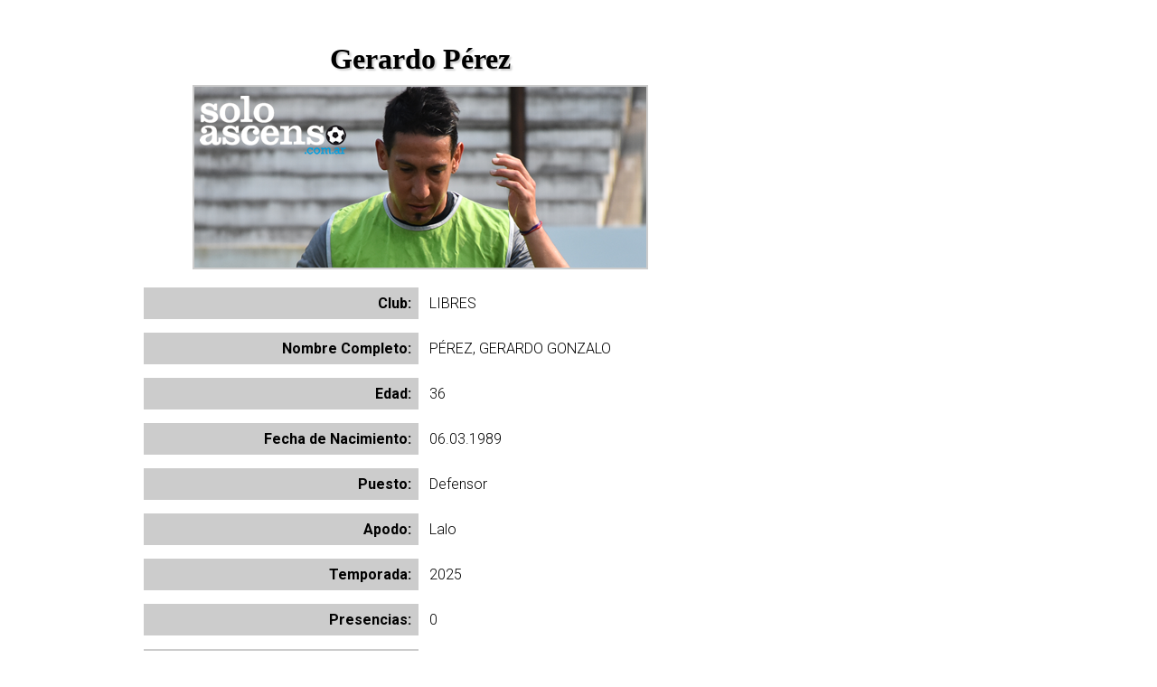

--- FILE ---
content_type: text/html; charset=UTF-8
request_url: https://www.soloascenso.com.ar/perfil/gerardo-perez/794
body_size: 10962
content:
<!DOCTYPE html><html lang="es"><head>        
		<meta charset="utf-8"/>   
        <title>Perfil: Gerardo Pérez - LIBRES</title>
        <meta name="viewport" content="width=device-width,user-scalable=no,initial-scale=1,maximun scale=1"/> 
        <meta property="og:title" content="Perfil: Gerardo Pérez - LIBRES"/>
        <meta property="og:type" content="article"/>
        <meta property="og:description" content="Perfil completo de Gerardo Pérez"/>
        <meta property="og:image" content="https://soloascenso.com.ar/perfil/794.png"/>    
        <link rel="stylesheet" type="text/css" href="/../css/estilos.css"/>
        <script async="" id="__lxGc__rtr" type="text/javascript" src="//s.clickiocdn.com/t/203982/360_light.js"></script>        
        <script>
            (function(i,s,o,g,r,a,m){i['GoogleAnalyticsObject']=r;i[r]=i[r]||function(){
            (i[r].q=i[r].q||[]).push(arguments)},i[r].l=1*new Date();a=s.createElement(o),
            m=s.getElementsByTagName(o)[0];a.async=1;a.src=g;m.parentNode.insertBefore(a,m)
            })(window,document,'script','https://www.google-analytics.com/analytics.js','ga');

            ga('create', 'UA-10539768-1', 'auto');
            ga('send', 'pageview');
        </script>
	</head>
	<body><script async="" src="https://s.clickiocdn.com/t/203982/di.js"></script>
    <div id="fb-root"></div>
    <script>
        (function(d, s, id) {
            var js, fjs = d.getElementsByTagName(s)[0];
            if (d.getElementById(id)) return;
            js = d.createElement(s); js.id = id;
            js.src = "//connect.facebook.net/es_LA/all.js#xfbml=1";
            fjs.parentNode.insertBefore(js, fjs);
        }(document, 'script', 'facebook-jssdk'));
    </script>    
    <script>
        $(function() {

            var btn_movil = $('#nav-mobile'),
                menu = $('#menu').find('ul');

            // Al dar click agregar/quitar clases que permiten el despliegue del menú
            btn_movil.on('click', function (e) {
                e.preventDefault();

                var el = $(this);

                el.toggleClass('nav-active');
                menu.toggleClass('open-menu');
            })

        });
    </script>
    <!--Mobile In-article ad unit-->
    <script async="" id="__lxGc__rtr" type="text/javascript" src="//s.clickiocdn.com/t/203982/360_light.js"></script>
    <script class="__lxGc__" type="text/javascript">
        ((__lxGc__=window.__lxGc__||{'s':{},'b':0})['s']['_203982']=__lxGc__['s']['_203982']||{'b':{}})['b']['_613533']={'i':__lxGc__.b++};
    </script>   
    <!--320x100-Sticky-->
    <script async="" id="__lxGc__rtr" type="text/javascript" src="//s.clickiocdn.com/t/203982/360_light.js"></script>
    <script class="__lxGc__" type="text/javascript">
    ((__lxGc__=window.__lxGc__||{'s':{},'b':0})['s']['_203982']=__lxGc__['s']['_203982']||{'b':{}})['b']['_653141']={'i':__lxGc__.b++};
    </script>
    <main>		    				                		         
        <section id="perfil">
            <div class="contenedor">
                <div class="pauta970">               
                    <!--970x250_perfiles-->
                    <script async="" id="__lxGc__rtr" type="text/javascript" src="//s.clickiocdn.com/t/203982/360_light.js"></script>
                    <script class="__lxGc__" type="text/javascript">
                    ((__lxGc__=window.__lxGc__||{'s':{},'b':0})['s']['_203982']=__lxGc__['s']['_203982']||{'b':{}})['b']['_642028']={'i':__lxGc__.b++};
                    </script>
                </div>        
                <div id="desarrollo">                    
                    <div class="mobile">
                       <!--300x250_mobile_perfiles-->
                        <script async="" id="__lxGc__rtr" type="text/javascript" src="//s.clickiocdn.com/t/203982/360_light.js"></script>
                        <script class="__lxGc__" type="text/javascript">
                        ((__lxGc__=window.__lxGc__||{'s':{},'b':0})['s']['_203982']=__lxGc__['s']['_203982']||{'b':{}})['b']['_642034']={'i':__lxGc__.b++};
                        </script>
                    </div>              
                    <h1>Gerardo Pérez</h1>
                    <img src="/../perfil/794.png" id="perfil"/>
                    <p class="encabezado">Club:</p>
                    <p class="item">LIBRES</p>
                    <p class="encabezado">Nombre Completo:</p>
                    <p class="item">PÉREZ, GERARDO GONZALO</p>
                    <p class="encabezado">Edad:</p>
                    <p class="item">36</p>                    
                    <p class="encabezado">Fecha de Nacimiento:</p>
                    <p class="item">06.03.1989</p>
                    <p class="encabezado">Puesto:</p>
                    <p class="item">Defensor</p>
                    <p class="encabezado">Apodo:</p>
                    <p class="item">Lalo</p>
                    <p class="encabezado">Temporada:</p>
                    <p class="item">2025</p>
                    <p class="encabezado">Presencias:</p>
                    <p class="item">0</p>
                    <p class="encabezado">Partidos como titular:</p>
                    <p class="item">0</p>
                    <p class="encabezado">Partidos como Suplente:</p>
                    <p class="item">0</p>
                    <p class="encabezado">Goles:</p>
                    <p class="item">0</p>
                    <p class="encabezado">Partidos en los que ingresó:</p>
                    <p class="item">0</p>
                    <p class="encabezado">Partidos en los que no ingresó:</p>
                    <p class="item">0</p>
                    <p class="encabezado">Partidos en los que fue reemplazado:</p>
                    <p class="item">0</p>                    
                    <p class="encabezado">Amonestaciones (estimado):</p>
                    <p class="item">0</p>
                    <p class="encabezado">Expulsiones:</p>
                    <p class="item">0</p>                                  
                    <section id="comentarios">
                        <table id="perfil">
                            <tbody>
                                <tr>              
                                  <th colspan="5">Presencias</th>
                                </tr>
                                                        
                                    <tr>
                                        <td>01.12.24</td>
                                        <td>Central Córdoba (Rosario)</td>
                                        <td><a href="/../sintesis/central-cordoba-rosario-victoriano-arenas/40812" target="_blank">2 - 1</a></td>
                                        <td>Victoriano Arenas</td>
                                        <td>50</td>
                                    </tr>
                                                                
                                    <tr>
                                        <td>20.11.24</td>
                                        <td>Central Córdoba (Rosario)</td>
                                        <td><a href="/../sintesis/central-cordoba-rosario-central-ballester/40789" target="_blank">3 - 1</a></td>
                                        <td>Central Ballester</td>
                                        <td>48</td>
                                    </tr>
                                                                
                                    <tr>
                                        <td>16.11.24</td>
                                        <td>Claypole</td>
                                        <td><a href="/../sintesis/claypole-central-cordoba-rosario/40769" target="_blank">2 - 0</a></td>
                                        <td>Central Córdoba (Rosario)</td>
                                        <td>47</td>
                                    </tr>
                                                                
                                    <tr>
                                        <td>10.11.24</td>
                                        <td>Central Córdoba (Rosario)</td>
                                        <td><a href="/../sintesis/central-cordoba-rosario-juventud-unida/40766" target="_blank">2 - 0</a></td>
                                        <td>Juventud Unida</td>
                                        <td>46</td>
                                    </tr>
                                                                
                                    <tr>
                                        <td>03.11.24</td>
                                        <td>Lugano</td>
                                        <td><a href="/../sintesis/lugano-central-cordoba-rosario/40744" target="_blank">4 - 3</a></td>
                                        <td>Central Córdoba (Rosario)</td>
                                        <td>45</td>
                                    </tr>
                                                                
                                    <tr>
                                        <td>27.10.24</td>
                                        <td>Central Córdoba (Rosario)</td>
                                        <td><a href="/../sintesis/central-cordoba-rosario-puerto-nuevo/40743" target="_blank">0 - 0</a></td>
                                        <td>Puerto Nuevo</td>
                                        <td>44</td>
                                    </tr>
                                                                
                                    <tr>
                                        <td>12.10.24</td>
                                        <td>Mercedes</td>
                                        <td><a href="/../sintesis/mercedes-central-cordoba-rosario/40719" target="_blank">0 - 1</a></td>
                                        <td>Central Córdoba (Rosario)</td>
                                        <td>42</td>
                                    </tr>
                                                                
                                    <tr>
                                        <td>06.10.24</td>
                                        <td>Central Córdoba (Rosario)</td>
                                        <td><a href="/../sintesis/central-cordoba-rosario-muniz/40696" target="_blank">2 - 3</a></td>
                                        <td>Muñiz</td>
                                        <td>41</td>
                                    </tr>
                                                                
                                    <tr>
                                        <td>28.09.24</td>
                                        <td>General Lamadrid</td>
                                        <td><a href="/../sintesis/general-lamadrid-central-cordoba-rosario/40694" target="_blank">1 - 0</a></td>
                                        <td>Central Córdoba (Rosario)</td>
                                        <td>40</td>
                                    </tr>
                                                                
                                    <tr>
                                        <td>22.09.24</td>
                                        <td>Central Córdoba (Rosario)</td>
                                        <td><a href="/../sintesis/central-cordoba-rosario-ituzaingo/40673" target="_blank">1 - 0</a></td>
                                        <td>Ituzaingó</td>
                                        <td>39</td>
                                    </tr>
                                                                
                                    <tr>
                                        <td>11.09.24</td>
                                        <td>Central Córdoba (Rosario)</td>
                                        <td><a href="/../sintesis/central-cordoba-rosario-lujan/40650" target="_blank">3 - 1</a></td>
                                        <td>Luján</td>
                                        <td>37</td>
                                    </tr>
                                                                
                                    <tr>
                                        <td>08.09.24</td>
                                        <td>Sportivo Barracas</td>
                                        <td><a href="/../sintesis/sportivo-barracas-central-cordoba-rosario/40644" target="_blank">2 - 1</a></td>
                                        <td>Central Córdoba (Rosario)</td>
                                        <td>36</td>
                                    </tr>
                                                                
                                    <tr>
                                        <td>01.09.24</td>
                                        <td>Central Córdoba (Rosario)</td>
                                        <td><a href="/../sintesis/central-cordoba-rosario-berazategui/40627" target="_blank">2 - 1</a></td>
                                        <td>Berazategui</td>
                                        <td>35</td>
                                    </tr>
                                                                
                                    <tr>
                                        <td>24.08.24</td>
                                        <td>Yupanqui</td>
                                        <td><a href="/../sintesis/yupanqui-central-cordoba-rosario/40619" target="_blank">2 - 1</a></td>
                                        <td>Central Córdoba (Rosario)</td>
                                        <td>34</td>
                                    </tr>
                                                                
                                    <tr>
                                        <td>17.08.24</td>
                                        <td>Central Córdoba (Rosario)</td>
                                        <td><a href="/../sintesis/central-cordoba-rosario-jj-urquiza/40604" target="_blank">1 - 0</a></td>
                                        <td>J.J. Urquiza</td>
                                        <td>33</td>
                                    </tr>
                                                                
                                    <tr>
                                        <td>13.08.24</td>
                                        <td>Deportivo Paraguayo</td>
                                        <td><a href="/../sintesis/deportivo-paraguayo-central-cordoba-rosario/40594" target="_blank">1 - 1</a></td>
                                        <td>Central Córdoba (Rosario)</td>
                                        <td>32</td>
                                    </tr>
                                                                
                                    <tr>
                                        <td>09.08.24</td>
                                        <td>Central Córdoba (Rosario)</td>
                                        <td><a href="/../sintesis/central-cordoba-rosario-real-pilar-fc/40581" target="_blank">1 - 1</a></td>
                                        <td>Real Pilar FC</td>
                                        <td>31</td>
                                    </tr>
                                                                
                                    <tr>
                                        <td>03.08.24</td>
                                        <td>Argentino de Rosario</td>
                                        <td><a href="/../sintesis/argentino-de-rosario-central-cordoba-rosario/40569" target="_blank">1 - 1</a></td>
                                        <td>Central Córdoba (Rosario)</td>
                                        <td>30</td>
                                    </tr>
                                                                
                                    <tr>
                                        <td>26.07.24</td>
                                        <td>Central Córdoba (Rosario)</td>
                                        <td><a href="/../sintesis/central-cordoba-rosario-defensores-de-cambaceres/40558" target="_blank">0 - 0</a></td>
                                        <td>Defensores de Cambaceres</td>
                                        <td>29</td>
                                    </tr>
                                                                
                                    <tr>
                                        <td>21.07.24</td>
                                        <td>Atlas</td>
                                        <td><a href="/../sintesis/atlas-central-cordoba-rosario/40544" target="_blank">1 - 0</a></td>
                                        <td>Central Córdoba (Rosario)</td>
                                        <td>28</td>
                                    </tr>
                                                                
                                    <tr>
                                        <td>13.07.24</td>
                                        <td>Central Córdoba (Rosario)</td>
                                        <td><a href="/../sintesis/central-cordoba-rosario-deportivo-espanol/40535" target="_blank">2 - 1</a></td>
                                        <td>Deportivo Español</td>
                                        <td>27</td>
                                    </tr>
                                                                
                                    <tr>
                                        <td>29.06.24</td>
                                        <td>Victoriano Arenas</td>
                                        <td><a href="/../sintesis/victoriano-arenas-central-cordoba-rosario/40500" target="_blank">0 - 0</a></td>
                                        <td>Central Córdoba (Rosario)</td>
                                        <td>25</td>
                                    </tr>
                                                                
                                    <tr>
                                        <td>23.06.24</td>
                                        <td>Central Córdoba (Rosario)</td>
                                        <td><a href="/../sintesis/central-cordoba-rosario-leandro-n-alem/40482" target="_blank">1 - 1</a></td>
                                        <td>Leandro N. Alem</td>
                                        <td>24</td>
                                    </tr>
                                                                
                                    <tr>
                                        <td>19.06.24</td>
                                        <td>Central Ballester</td>
                                        <td><a href="/../sintesis/central-ballester-central-cordoba-rosario/40477" target="_blank">2 - 0</a></td>
                                        <td>Central Córdoba (Rosario)</td>
                                        <td>23</td>
                                    </tr>
                                                                
                                    <tr>
                                        <td>15.06.24</td>
                                        <td>Central Córdoba (Rosario)</td>
                                        <td><a href="/../sintesis/central-cordoba-rosario-claypole/40457" target="_blank">3 - 1</a></td>
                                        <td>Claypole</td>
                                        <td>22</td>
                                    </tr>
                                                                
                                    <tr>
                                        <td>09.06.24</td>
                                        <td>Juventud Unida</td>
                                        <td><a href="/../sintesis/juventud-unida-central-cordoba-rosario/40454" target="_blank">0 - 1</a></td>
                                        <td>Central Córdoba (Rosario)</td>
                                        <td>21</td>
                                    </tr>
                                                                
                                    <tr>
                                        <td>01.06.24</td>
                                        <td>Central Córdoba (Rosario)</td>
                                        <td><a href="/../sintesis/central-cordoba-rosario-lugano/40432" target="_blank">2 - 0</a></td>
                                        <td>Lugano</td>
                                        <td>20</td>
                                    </tr>
                                                                
                                    <tr>
                                        <td>25.05.24</td>
                                        <td>Puerto Nuevo</td>
                                        <td><a href="/../sintesis/puerto-nuevo-central-cordoba-rosario/40431" target="_blank">0 - 2</a></td>
                                        <td>Central Córdoba (Rosario)</td>
                                        <td>19</td>
                                    </tr>
                                                                
                                    <tr>
                                        <td>11.05.24</td>
                                        <td>Central Córdoba (Rosario)</td>
                                        <td><a href="/../sintesis/central-cordoba-rosario-mercedes/40407" target="_blank">1 - 0</a></td>
                                        <td>Mercedes</td>
                                        <td>17</td>
                                    </tr>
                                                                
                                    <tr>
                                        <td>05.05.24</td>
                                        <td>Muñiz</td>
                                        <td><a href="/../sintesis/muniz-central-cordoba-rosario/40384" target="_blank">2 - 3</a></td>
                                        <td>Central Córdoba (Rosario)</td>
                                        <td>16</td>
                                    </tr>
                                                                
                                    <tr>
                                        <td>27.04.24</td>
                                        <td>Central Córdoba (Rosario)</td>
                                        <td><a href="/../sintesis/central-cordoba-rosario-general-lamadrid/40382" target="_blank">3 - 0</a></td>
                                        <td>General Lamadrid</td>
                                        <td>15</td>
                                    </tr>
                                                                
                                    <tr>
                                        <td>21.04.24</td>
                                        <td>Ituzaingó</td>
                                        <td><a href="/../sintesis/ituzaingo-central-cordoba-rosario/40361" target="_blank">1 - 1</a></td>
                                        <td>Central Córdoba (Rosario)</td>
                                        <td>14</td>
                                    </tr>
                                                                
                                    <tr>
                                        <td>14.04.24</td>
                                        <td>Central Córdoba (Rosario)</td>
                                        <td><a href="/../sintesis/central-cordoba-rosario-el-porvenir/40357" target="_blank">1 - 0</a></td>
                                        <td>El Porvenir</td>
                                        <td>13</td>
                                    </tr>
                                                                
                                    <tr>
                                        <td>10.04.24</td>
                                        <td>Luján</td>
                                        <td><a href="/../sintesis/lujan-central-cordoba-rosario/40338" target="_blank">1 - 1</a></td>
                                        <td>Central Córdoba (Rosario)</td>
                                        <td>12</td>
                                    </tr>
                                                                
                                    <tr>
                                        <td>12.03.24</td>
                                        <td>Central Córdoba (Rosario)</td>
                                        <td><a href="/../sintesis/central-cordoba-rosario-deportivo-paraguayo/40282" target="_blank">1 - 0</a></td>
                                        <td>Deportivo Paraguayo</td>
                                        <td>7</td>
                                    </tr>
                                                                
                                    <tr>
                                        <td>24.02.24</td>
                                        <td>Defensores de Cambaceres</td>
                                        <td><a href="/../sintesis/defensores-de-cambaceres-central-cordoba-rosario/40246" target="_blank">0 - 0</a></td>
                                        <td>Central Córdoba (Rosario)</td>
                                        <td>4</td>
                                    </tr>
                                                                
                                    <tr>
                                        <td>18.02.24</td>
                                        <td>Central Córdoba (Rosario)</td>
                                        <td><a href="/../sintesis/central-cordoba-rosario-atlas/40232" target="_blank">2 - 3</a></td>
                                        <td>Atlas</td>
                                        <td>3</td>
                                    </tr>
                                                                
                                    <tr>
                                        <td>12.02.24</td>
                                        <td>Deportivo Español</td>
                                        <td><a href="/../sintesis/deportivo-espanol-central-cordoba-rosario/40223" target="_blank">1 - 1</a></td>
                                        <td>Central Córdoba (Rosario)</td>
                                        <td>2</td>
                                    </tr>
                                                                
                                    <tr>
                                        <td>03.02.24</td>
                                        <td>Central Córdoba (Rosario)</td>
                                        <td><a href="/../sintesis/central-cordoba-rosario-centro-espanol/40207" target="_blank">2 - 0</a></td>
                                        <td>Centro Español</td>
                                        <td>1</td>
                                    </tr>
                                                                
                                    <tr>
                                        <td>10.10.23</td>
                                        <td>Central Córdoba (Rosario)</td>
                                        <td><a href="/../sintesis/central-cordoba-rosario-excursionistas/38109" target="_blank">0 - 2</a></td>
                                        <td>Excursionistas</td>
                                        <td>38</td>
                                    </tr>
                                                                
                                    <tr>
                                        <td>02.10.23</td>
                                        <td>Deportivo Laferrere</td>
                                        <td><a href="/../sintesis/deportivo-laferrere-central-cordoba-rosario/38105" target="_blank">1 - 0</a></td>
                                        <td>Central Córdoba (Rosario)</td>
                                        <td>37</td>
                                    </tr>
                                                                
                                    <tr>
                                        <td>23.09.23</td>
                                        <td>Central Córdoba (Rosario)</td>
                                        <td><a href="/../sintesis/central-cordoba-rosario-victoriano-arenas/38092" target="_blank">0 - 1</a></td>
                                        <td>Victoriano Arenas</td>
                                        <td>36</td>
                                    </tr>
                                                                
                                    <tr>
                                        <td>18.09.23</td>
                                        <td>Leandro N. Alem</td>
                                        <td><a href="/../sintesis/leandro-n-alem-central-cordoba-rosario/38086" target="_blank">2 - 2</a></td>
                                        <td>Central Córdoba (Rosario)</td>
                                        <td>35</td>
                                    </tr>
                                                                
                                    <tr>
                                        <td>11.09.23</td>
                                        <td>Central Córdoba (Rosario)</td>
                                        <td><a href="/../sintesis/central-cordoba-rosario-atlas/38075" target="_blank">1 - 0</a></td>
                                        <td>Atlas</td>
                                        <td>34</td>
                                    </tr>
                                                                
                                    <tr>
                                        <td>02.09.23</td>
                                        <td>Yupanqui</td>
                                        <td><a href="/../sintesis/yupanqui-central-cordoba-rosario/38067" target="_blank">0 - 1</a></td>
                                        <td>Central Córdoba (Rosario)</td>
                                        <td>33</td>
                                    </tr>
                                                                
                                    <tr>
                                        <td>27.08.23</td>
                                        <td>Central Córdoba (Rosario)</td>
                                        <td><a href="/../sintesis/central-cordoba-rosario-puerto-nuevo/38058" target="_blank">0 - 3</a></td>
                                        <td>Puerto Nuevo</td>
                                        <td>32</td>
                                    </tr>
                                                                
                                    <tr>
                                        <td>06.08.23</td>
                                        <td>Central Córdoba (Rosario)</td>
                                        <td><a href="/../sintesis/central-cordoba-rosario-claypole/38041" target="_blank">0 - 0</a></td>
                                        <td>Claypole</td>
                                        <td>30</td>
                                    </tr>
                                                                
                                    <tr>
                                        <td>31.07.23</td>
                                        <td>Deportivo Español</td>
                                        <td><a href="/../sintesis/deportivo-espanol-central-cordoba-rosario/38029" target="_blank">1 - 1</a></td>
                                        <td>Central Córdoba (Rosario)</td>
                                        <td>29</td>
                                    </tr>
                                                                
                                    <tr>
                                        <td>24.07.23</td>
                                        <td>Central Córdoba (Rosario)</td>
                                        <td><a href="/../sintesis/central-cordoba-rosario-sportivo-italiano/38024" target="_blank">0 - 0</a></td>
                                        <td>Sportivo Italiano</td>
                                        <td>28</td>
                                    </tr>
                                                                
                                    <tr>
                                        <td>19.07.23</td>
                                        <td>Berazategui</td>
                                        <td><a href="/../sintesis/berazategui-central-cordoba-rosario/38010" target="_blank">1 - 1</a></td>
                                        <td>Central Córdoba (Rosario)</td>
                                        <td>27</td>
                                    </tr>
                                                                
                                    <tr>
                                        <td>14.07.23</td>
                                        <td>Central Córdoba (Rosario)</td>
                                        <td><a href="/../sintesis/central-cordoba-rosario-lujan/38007" target="_blank">1 - 1</a></td>
                                        <td>Luján</td>
                                        <td>26</td>
                                    </tr>
                                                                
                                    <tr>
                                        <td>08.07.23</td>
                                        <td>Real Pilar FC</td>
                                        <td><a href="/../sintesis/real-pilar-fc-central-cordoba-rosario/37991" target="_blank">0 - 2</a></td>
                                        <td>Central Córdoba (Rosario)</td>
                                        <td>25</td>
                                    </tr>
                                                                
                                    <tr>
                                        <td>01.07.23</td>
                                        <td>Central Córdoba (Rosario)</td>
                                        <td><a href="/../sintesis/central-cordoba-rosario-liniers/37990" target="_blank">0 - 0</a></td>
                                        <td>Liniers</td>
                                        <td>24</td>
                                    </tr>
                                                                
                                    <tr>
                                        <td>19.06.23</td>
                                        <td>J.J. Urquiza</td>
                                        <td><a href="/../sintesis/jj-urquiza-central-cordoba-rosario/37972" target="_blank">1 - 0</a></td>
                                        <td>Central Córdoba (Rosario)</td>
                                        <td>22</td>
                                    </tr>
                                                                
                                    <tr>
                                        <td>10.06.23</td>
                                        <td>Central Córdoba (Rosario)</td>
                                        <td><a href="/../sintesis/central-cordoba-rosario-general-lamadrid/37955" target="_blank">3 - 1</a></td>
                                        <td>General Lamadrid</td>
                                        <td>21</td>
                                    </tr>
                                                                
                                    <tr>
                                        <td>04.06.23</td>
                                        <td>San Martín (Burzaco)</td>
                                        <td><a href="/../sintesis/san-martin-burzaco-central-cordoba-rosario/37953" target="_blank">2 - 0</a></td>
                                        <td>Central Córdoba (Rosario)</td>
                                        <td>20</td>
                                    </tr>
                                                                
                                    <tr>
                                        <td>27.05.23</td>
                                        <td>Excursionistas</td>
                                        <td><a href="/../sintesis/excursionistas-central-cordoba-rosario/37938" target="_blank">2 - 0</a></td>
                                        <td>Central Córdoba (Rosario)</td>
                                        <td>19</td>
                                    </tr>
                                                                
                                    <tr>
                                        <td>20.05.23</td>
                                        <td>Central Córdoba (Rosario)</td>
                                        <td><a href="/../sintesis/central-cordoba-rosario-deportivo-laferrere/37934" target="_blank">1 - 0</a></td>
                                        <td>Deportivo Laferrere</td>
                                        <td>18</td>
                                    </tr>
                                                                
                                    <tr>
                                        <td>14.05.23</td>
                                        <td>Victoriano Arenas</td>
                                        <td><a href="/../sintesis/victoriano-arenas-central-cordoba-rosario/37921" target="_blank">0 - 0</a></td>
                                        <td>Central Córdoba (Rosario)</td>
                                        <td>17</td>
                                    </tr>
                                                                
                                    <tr>
                                        <td>30.04.23</td>
                                        <td>Atlas</td>
                                        <td><a href="/../sintesis/atlas-central-cordoba-rosario/37904" target="_blank">4 - 1</a></td>
                                        <td>Central Córdoba (Rosario)</td>
                                        <td>15</td>
                                    </tr>
                                                                
                                    <tr>
                                        <td>22.04.23</td>
                                        <td>Central Córdoba (Rosario)</td>
                                        <td><a href="/../sintesis/central-cordoba-rosario-yupanqui/37896" target="_blank">2 - 0</a></td>
                                        <td>Yupanqui</td>
                                        <td>14</td>
                                    </tr>
                                                                
                                    <tr>
                                        <td>16.04.23</td>
                                        <td>Puerto Nuevo</td>
                                        <td><a href="/../sintesis/puerto-nuevo-central-cordoba-rosario/37887" target="_blank">1 - 1</a></td>
                                        <td>Central Córdoba (Rosario)</td>
                                        <td>13</td>
                                    </tr>
                                                                
                                    <tr>
                                        <td>08.04.23</td>
                                        <td>Central Córdoba (Rosario)</td>
                                        <td><a href="/../sintesis/central-cordoba-rosario-ferrocarril-midland/37877" target="_blank">2 - 1</a></td>
                                        <td>Ferrocarril Midland</td>
                                        <td>12</td>
                                    </tr>
                                                                
                                    <tr>
                                        <td>02.04.23</td>
                                        <td>Claypole</td>
                                        <td><a href="/../sintesis/claypole-central-cordoba-rosario/37870" target="_blank">0 - 0</a></td>
                                        <td>Central Córdoba (Rosario)</td>
                                        <td>11</td>
                                    </tr>
                                                                
                                    <tr>
                                        <td>25.03.23</td>
                                        <td>Central Córdoba (Rosario)</td>
                                        <td><a href="/../sintesis/central-cordoba-rosario-deportivo-espanol/37858" target="_blank">0 - 2</a></td>
                                        <td>Deportivo Español</td>
                                        <td>10</td>
                                    </tr>
                                                                
                                    <tr>
                                        <td>18.03.23</td>
                                        <td>Sportivo Italiano</td>
                                        <td><a href="/../sintesis/sportivo-italiano-central-cordoba-rosario/37853" target="_blank">2 - 2</a></td>
                                        <td>Central Córdoba (Rosario)</td>
                                        <td>9</td>
                                    </tr>
                                                                
                                    <tr>
                                        <td>15.03.23</td>
                                        <td>Central Córdoba (Rosario)</td>
                                        <td><a href="/../sintesis/central-cordoba-rosario-berazategui/37839" target="_blank">1 - 1</a></td>
                                        <td>Berazategui</td>
                                        <td>8</td>
                                    </tr>
                                                                
                                    <tr>
                                        <td>10.03.23</td>
                                        <td>Luján</td>
                                        <td><a href="/../sintesis/lujan-central-cordoba-rosario/37836" target="_blank">1 - 0</a></td>
                                        <td>Central Córdoba (Rosario)</td>
                                        <td>7</td>
                                    </tr>
                                                                
                                    <tr>
                                        <td>05.03.23</td>
                                        <td>Central Córdoba (Rosario)</td>
                                        <td><a href="/../sintesis/central-cordoba-rosario-real-pilar-fc/37820" target="_blank">2 - 1</a></td>
                                        <td>Real Pilar FC</td>
                                        <td>6</td>
                                    </tr>
                                                                
                                    <tr>
                                        <td>25.02.23</td>
                                        <td>Liniers</td>
                                        <td><a href="/../sintesis/liniers-central-cordoba-rosario/37819" target="_blank">1 - 0</a></td>
                                        <td>Central Córdoba (Rosario)</td>
                                        <td>5</td>
                                    </tr>
                                                                
                                    <tr>
                                        <td>11.02.23</td>
                                        <td>Central Córdoba (Rosario)</td>
                                        <td><a href="/../sintesis/central-cordoba-rosario-jj-urquiza/37801" target="_blank">0 - 1</a></td>
                                        <td>J.J. Urquiza</td>
                                        <td>3</td>
                                    </tr>
                                                                
                                    <tr>
                                        <td>03.02.23</td>
                                        <td>General Lamadrid</td>
                                        <td><a href="/../sintesis/general-lamadrid-central-cordoba-rosario/37784" target="_blank">1 - 1</a></td>
                                        <td>Central Córdoba (Rosario)</td>
                                        <td>2</td>
                                    </tr>
                                                                
                                    <tr>
                                        <td>29.01.23</td>
                                        <td>Central Córdoba (Rosario)</td>
                                        <td><a href="/../sintesis/central-cordoba-rosario-san-martin-burzaco/37782" target="_blank">1 - 2</a></td>
                                        <td>San Martín (Burzaco)</td>
                                        <td>1</td>
                                    </tr>
                                                                
                                    <tr>
                                        <td>30.10.22</td>
                                        <td>Claypole</td>
                                        <td><a href="/../sintesis/claypole-real-pilar-fc/34307" target="_blank">1 - 1</a></td>
                                        <td>Real Pilar FC</td>
                                        <td>40</td>
                                    </tr>
                                                                
                                    <tr>
                                        <td>22.10.22</td>
                                        <td>Real Pilar FC</td>
                                        <td><a href="/../sintesis/real-pilar-fc-berazategui/34289" target="_blank">3 - 1</a></td>
                                        <td>Berazategui</td>
                                        <td>39</td>
                                    </tr>
                                                                
                                    <tr>
                                        <td>11.10.22</td>
                                        <td>Real Pilar FC</td>
                                        <td><a href="/../sintesis/real-pilar-fc-claypole/33318" target="_blank">0 - 1</a></td>
                                        <td>Claypole</td>
                                        <td>37</td>
                                    </tr>
                                                                
                                    <tr>
                                        <td>03.10.22</td>
                                        <td>Atlas</td>
                                        <td><a href="/../sintesis/atlas-real-pilar-fc/33310" target="_blank">1 - 1</a></td>
                                        <td>Real Pilar FC</td>
                                        <td>36</td>
                                    </tr>
                                                                
                                    <tr>
                                        <td>24.09.22</td>
                                        <td>Real Pilar FC</td>
                                        <td><a href="/../sintesis/real-pilar-fc-excursionistas/33301" target="_blank">3 - 1</a></td>
                                        <td>Excursionistas</td>
                                        <td>35</td>
                                    </tr>
                                                                
                                    <tr>
                                        <td>17.09.22</td>
                                        <td>Liniers</td>
                                        <td><a href="/../sintesis/liniers-real-pilar-fc/33291" target="_blank">0 - 2</a></td>
                                        <td>Real Pilar FC</td>
                                        <td>34</td>
                                    </tr>
                                                                
                                    <tr>
                                        <td>13.09.22</td>
                                        <td>Real Pilar FC</td>
                                        <td><a href="/../sintesis/real-pilar-fc-ferrocarril-midland/33284" target="_blank">1 - 1</a></td>
                                        <td>Ferrocarril Midland</td>
                                        <td>33</td>
                                    </tr>
                                                                
                                    <tr>
                                        <td>09.09.22</td>
                                        <td>Deportivo Español</td>
                                        <td><a href="/../sintesis/deportivo-espanol-real-pilar-fc/33272" target="_blank">0 - 1</a></td>
                                        <td>Real Pilar FC</td>
                                        <td>32</td>
                                    </tr>
                                                                
                                    <tr>
                                        <td>03.09.22</td>
                                        <td>Real Pilar FC</td>
                                        <td><a href="/../sintesis/real-pilar-fc-central-cordoba-rosario/33267" target="_blank">0 - 1</a></td>
                                        <td>Central Córdoba (Rosario)</td>
                                        <td>31</td>
                                    </tr>
                                                                
                                    <tr>
                                        <td>27.08.22</td>
                                        <td>Sportivo Italiano</td>
                                        <td><a href="/../sintesis/sportivo-italiano-real-pilar-fc/33253" target="_blank">1 - 1</a></td>
                                        <td>Real Pilar FC</td>
                                        <td>30</td>
                                    </tr>
                                                                
                                    <tr>
                                        <td>22.08.22</td>
                                        <td>Real Pilar FC</td>
                                        <td><a href="/../sintesis/real-pilar-fc-leandro-n-alem/33250" target="_blank">3 - 1</a></td>
                                        <td>Leandro N. Alem</td>
                                        <td>29</td>
                                    </tr>
                                                                
                                    <tr>
                                        <td>14.08.22</td>
                                        <td>El Porvenir</td>
                                        <td><a href="/../sintesis/el-porvenir-real-pilar-fc/33234" target="_blank">1 - 1</a></td>
                                        <td>Real Pilar FC</td>
                                        <td>28</td>
                                    </tr>
                                                                
                                    <tr>
                                        <td>06.08.22</td>
                                        <td>Real Pilar FC</td>
                                        <td><a href="/../sintesis/real-pilar-fc-san-martin-burzaco/33233" target="_blank">1 - 0</a></td>
                                        <td>San Martín (Burzaco)</td>
                                        <td>27</td>
                                    </tr>
                                                                
                                    <tr>
                                        <td>27.07.22</td>
                                        <td>Real Pilar FC</td>
                                        <td><a href="/../sintesis/real-pilar-fc-berazategui/33198" target="_blank">4 - 3</a></td>
                                        <td>Berazategui</td>
                                        <td>24</td>
                                    </tr>
                                                                
                                    <tr>
                                        <td>23.07.22</td>
                                        <td>General Lamadrid</td>
                                        <td><a href="/../sintesis/general-lamadrid-real-pilar-fc/33215" target="_blank">0 - 2</a></td>
                                        <td>Real Pilar FC</td>
                                        <td>25</td>
                                    </tr>
                                                                
                                    <tr>
                                        <td>10.07.22</td>
                                        <td>Argentino de Merlo</td>
                                        <td><a href="/../sintesis/argentino-de-merlo-real-pilar-fc/33196" target="_blank">1 - 0</a></td>
                                        <td>Real Pilar FC</td>
                                        <td>23</td>
                                    </tr>
                                                                
                                    <tr>
                                        <td>03.07.22</td>
                                        <td>Real Pilar FC</td>
                                        <td><a href="/../sintesis/real-pilar-fc-puerto-nuevo/33181" target="_blank">0 - 0</a></td>
                                        <td>Puerto Nuevo</td>
                                        <td>22</td>
                                    </tr>
                                                                
                                    <tr>
                                        <td>26.06.22</td>
                                        <td>Deportivo Laferrere</td>
                                        <td><a href="/../sintesis/deportivo-laferrere-real-pilar-fc/33177" target="_blank">0 - 2</a></td>
                                        <td>Real Pilar FC</td>
                                        <td>21</td>
                                    </tr>
                                                                
                                    <tr>
                                        <td>18.06.22</td>
                                        <td>Real Pilar FC</td>
                                        <td><a href="/../sintesis/real-pilar-fc-lujan/33164" target="_blank">1 - 1</a></td>
                                        <td>Luján</td>
                                        <td>20</td>
                                    </tr>
                                                                
                                    <tr>
                                        <td>04.06.22</td>
                                        <td>Claypole</td>
                                        <td><a href="/../sintesis/claypole-real-pilar-fc/33147" target="_blank">1 - 0</a></td>
                                        <td>Real Pilar FC</td>
                                        <td>18</td>
                                    </tr>
                                                                
                                    <tr>
                                        <td>28.05.22</td>
                                        <td>Real Pilar FC</td>
                                        <td><a href="/../sintesis/real-pilar-fc-atlas/33139" target="_blank">1 - 1</a></td>
                                        <td>Atlas</td>
                                        <td>17</td>
                                    </tr>
                                                                
                                    <tr>
                                        <td>22.05.22</td>
                                        <td>Excursionistas</td>
                                        <td><a href="/../sintesis/excursionistas-real-pilar-fc/33130" target="_blank">2 - 0</a></td>
                                        <td>Real Pilar FC</td>
                                        <td>16</td>
                                    </tr>
                                                                
                                    <tr>
                                        <td>15.05.22</td>
                                        <td>Real Pilar FC</td>
                                        <td><a href="/../sintesis/real-pilar-fc-liniers/33120" target="_blank">1 - 1</a></td>
                                        <td>Liniers</td>
                                        <td>15</td>
                                    </tr>
                                                                
                                    <tr>
                                        <td>06.05.22</td>
                                        <td>Real Pilar FC</td>
                                        <td><a href="/../sintesis/real-pilar-fc-deportivo-espanol/33101" target="_blank">2 - 1</a></td>
                                        <td>Deportivo Español</td>
                                        <td>13</td>
                                    </tr>
                                                                
                                    <tr>
                                        <td>30.04.22</td>
                                        <td>Central Córdoba (Rosario)</td>
                                        <td><a href="/../sintesis/central-cordoba-rosario-real-pilar-fc/33096" target="_blank">0 - 1</a></td>
                                        <td>Real Pilar FC</td>
                                        <td>12</td>
                                    </tr>
                                                                
                                    <tr>
                                        <td>23.04.22</td>
                                        <td>Real Pilar FC</td>
                                        <td><a href="/../sintesis/real-pilar-fc-sportivo-italiano/33082" target="_blank">0 - 0</a></td>
                                        <td>Sportivo Italiano</td>
                                        <td>11</td>
                                    </tr>
                                                                
                                    <tr>
                                        <td>17.04.22</td>
                                        <td>Leandro N. Alem</td>
                                        <td><a href="/../sintesis/leandro-n-alem-real-pilar-fc/33079" target="_blank">1 - 0</a></td>
                                        <td>Real Pilar FC</td>
                                        <td>10</td>
                                    </tr>
                                                                
                                    <tr>
                                        <td>09.04.22</td>
                                        <td>Real Pilar FC</td>
                                        <td><a href="/../sintesis/real-pilar-fc-el-porvenir/33063" target="_blank">3 - 0</a></td>
                                        <td>El Porvenir</td>
                                        <td>9</td>
                                    </tr>
                                                                
                                    <tr>
                                        <td>03.04.22</td>
                                        <td>San Martín (Burzaco)</td>
                                        <td><a href="/../sintesis/san-martin-burzaco-real-pilar-fc/33062" target="_blank">0 - 1</a></td>
                                        <td>Real Pilar FC</td>
                                        <td>8</td>
                                    </tr>
                                                                
                                    <tr>
                                        <td>13.03.22</td>
                                        <td>Berazategui</td>
                                        <td><a href="/../sintesis/berazategui-real-pilar-fc/33027" target="_blank">1 - 0</a></td>
                                        <td>Real Pilar FC</td>
                                        <td>5</td>
                                    </tr>
                                                                
                                    <tr>
                                        <td>05.03.22</td>
                                        <td>Real Pilar FC</td>
                                        <td><a href="/../sintesis/real-pilar-fc-argentino-de-merlo/33025" target="_blank">1 - 1</a></td>
                                        <td>Argentino de Merlo</td>
                                        <td>4</td>
                                    </tr>
                                                                
                                    <tr>
                                        <td>28.02.22</td>
                                        <td>Puerto Nuevo</td>
                                        <td><a href="/../sintesis/puerto-nuevo-real-pilar-fc/33010" target="_blank">0 - 1</a></td>
                                        <td>Real Pilar FC</td>
                                        <td>3</td>
                                    </tr>
                                                                
                                    <tr>
                                        <td>20.02.22</td>
                                        <td>Real Pilar FC</td>
                                        <td><a href="/../sintesis/real-pilar-fc-deportivo-laferrere/33006" target="_blank">0 - 1</a></td>
                                        <td>Deportivo Laferrere</td>
                                        <td>2</td>
                                    </tr>
                                                                
                                    <tr>
                                        <td>13.02.22</td>
                                        <td>Luján</td>
                                        <td><a href="/../sintesis/lujan-real-pilar-fc/32993" target="_blank">0 - 1</a></td>
                                        <td>Real Pilar FC</td>
                                        <td>1</td>
                                    </tr>
                                                                
                                    <tr>
                                        <td>12.11.21</td>
                                        <td>Berazategui</td>
                                        <td><a href="/../sintesis/berazategui-real-pilar-fc/29166" target="_blank">1 - 0</a></td>
                                        <td>Real Pilar FC</td>
                                        <td>38</td>
                                    </tr>
                                                                
                                    <tr>
                                        <td>06.11.21</td>
                                        <td>Real Pilar FC</td>
                                        <td><a href="/../sintesis/real-pilar-fc-excursionistas/29155" target="_blank">2 - 1</a></td>
                                        <td>Excursionistas</td>
                                        <td>37</td>
                                    </tr>
                                                                
                                    <tr>
                                        <td>30.10.21</td>
                                        <td>Central Córdoba (Rosario)</td>
                                        <td><a href="/../sintesis/central-cordoba-rosario-real-pilar-fc/29147" target="_blank">1 - 0</a></td>
                                        <td>Real Pilar FC</td>
                                        <td>36</td>
                                    </tr>
                                                                
                                    <tr>
                                        <td>23.10.21</td>
                                        <td>Real Pilar FC</td>
                                        <td><a href="/../sintesis/real-pilar-fc-san-martin-burzaco/29138" target="_blank">0 - 0</a></td>
                                        <td>San Martín (Burzaco)</td>
                                        <td>35</td>
                                    </tr>
                                                                
                                    <tr>
                                        <td>18.10.21</td>
                                        <td>Sportivo Italiano</td>
                                        <td><a href="/../sintesis/sportivo-italiano-real-pilar-fc/29128" target="_blank">0 - 0</a></td>
                                        <td>Real Pilar FC</td>
                                        <td>34</td>
                                    </tr>
                                                                
                                    <tr>
                                        <td>12.10.21</td>
                                        <td>Real Pilar FC</td>
                                        <td><a href="/../sintesis/real-pilar-fc-el-porvenir/29121" target="_blank">3 - 0</a></td>
                                        <td>El Porvenir</td>
                                        <td>33</td>
                                    </tr>
                                                                
                                    <tr>
                                        <td>08.10.21</td>
                                        <td>Deportivo Español</td>
                                        <td><a href="/../sintesis/deportivo-espanol-real-pilar-fc/29109" target="_blank">0 - 0</a></td>
                                        <td>Real Pilar FC</td>
                                        <td>32</td>
                                    </tr>
                                                                
                                    <tr>
                                        <td>11.07.21</td>
                                        <td>Excursionistas</td>
                                        <td><a href="/../sintesis/excursionistas-real-pilar-fc/28984" target="_blank">2 - 0</a></td>
                                        <td>Real Pilar FC</td>
                                        <td>18</td>
                                    </tr>
                                                                
                                    <tr>
                                        <td>04.07.21</td>
                                        <td>Real Pilar FC</td>
                                        <td><a href="/../sintesis/real-pilar-fc-central-cordoba-rosario/28976" target="_blank">0 - 0</a></td>
                                        <td>Central Córdoba (Rosario)</td>
                                        <td>17</td>
                                    </tr>
                                                                
                                    <tr>
                                        <td>27.06.21</td>
                                        <td>San Martín (Burzaco)</td>
                                        <td><a href="/../sintesis/san-martin-burzaco-real-pilar-fc/28967" target="_blank">0 - 3</a></td>
                                        <td>Real Pilar FC</td>
                                        <td>16</td>
                                    </tr>
                                                                
                                    <tr>
                                        <td>23.06.21</td>
                                        <td>Real Pilar FC</td>
                                        <td><a href="/../sintesis/real-pilar-fc-sportivo-italiano/28957" target="_blank">4 - 4</a></td>
                                        <td>Sportivo Italiano</td>
                                        <td>15</td>
                                    </tr>
                                                                
                                    <tr>
                                        <td>16.06.21</td>
                                        <td>El Porvenir</td>
                                        <td><a href="/../sintesis/el-porvenir-real-pilar-fc/28950" target="_blank">1 - 1</a></td>
                                        <td>Real Pilar FC</td>
                                        <td>14</td>
                                    </tr>
                                                                
                                    <tr>
                                        <td>08.06.21</td>
                                        <td>Real Pilar FC</td>
                                        <td><a href="/../sintesis/real-pilar-fc-deportivo-espanol/28938" target="_blank">1 - 0</a></td>
                                        <td>Deportivo Español</td>
                                        <td>13</td>
                                    </tr>
                                                                
                                    <tr>
                                        <td>16.05.21</td>
                                        <td>Luján</td>
                                        <td><a href="/../sintesis/lujan-real-pilar-fc/28933" target="_blank">0 - 0</a></td>
                                        <td>Real Pilar FC</td>
                                        <td>12</td>
                                    </tr>
                                                                
                                    <tr>
                                        <td>09.05.21</td>
                                        <td>Real Pilar FC</td>
                                        <td><a href="/../sintesis/real-pilar-fc-ferrocarril-midland/28919" target="_blank">2 - 0</a></td>
                                        <td>Ferrocarril Midland</td>
                                        <td>11</td>
                                    </tr>
                                                                
                                    <tr>
                                        <td>02.05.21</td>
                                        <td>Atlas</td>
                                        <td><a href="/../sintesis/atlas-real-pilar-fc/28916" target="_blank">1 - 1</a></td>
                                        <td>Real Pilar FC</td>
                                        <td>10</td>
                                    </tr>
                                                                
                                    <tr>
                                        <td>24.04.21</td>
                                        <td>Real Pilar FC</td>
                                        <td><a href="/../sintesis/real-pilar-fc-victoriano-arenas/28900" target="_blank">2 - 1</a></td>
                                        <td>Victoriano Arenas</td>
                                        <td>9</td>
                                    </tr>
                                                                
                                    <tr>
                                        <td>18.04.21</td>
                                        <td>General Lamadrid</td>
                                        <td><a href="/../sintesis/general-lamadrid-real-pilar-fc/28899" target="_blank">1 - 0</a></td>
                                        <td>Real Pilar FC</td>
                                        <td>8</td>
                                    </tr>
                                                                
                                    <tr>
                                        <td>10.04.21</td>
                                        <td>Real Pilar FC</td>
                                        <td><a href="/../sintesis/real-pilar-fc-claypole/28881" target="_blank">0 - 0</a></td>
                                        <td>Claypole</td>
                                        <td>6</td>
                                    </tr>
                                                                
                                    <tr>
                                        <td>04.04.21</td>
                                        <td>Deportivo Laferrere</td>
                                        <td><a href="/../sintesis/deportivo-laferrere-real-pilar-fc/28864" target="_blank">1 - 1</a></td>
                                        <td>Real Pilar FC</td>
                                        <td>5</td>
                                    </tr>
                                                                
                                    <tr>
                                        <td>28.03.21</td>
                                        <td>Real Pilar FC</td>
                                        <td><a href="/../sintesis/real-pilar-fc-dock-sud/28862" target="_blank">3 - 0</a></td>
                                        <td>Dock Sud</td>
                                        <td>4</td>
                                    </tr>
                                                                
                                    <tr>
                                        <td>21.03.21</td>
                                        <td>Ituzaingó</td>
                                        <td><a href="/../sintesis/ituzaingo-real-pilar-fc/28847" target="_blank">2 - 1</a></td>
                                        <td>Real Pilar FC</td>
                                        <td>3</td>
                                    </tr>
                                                                
                                    <tr>
                                        <td>14.03.21</td>
                                        <td>Real Pilar FC</td>
                                        <td><a href="/../sintesis/real-pilar-fc-argentino-de-merlo/28843" target="_blank">1 - 1</a></td>
                                        <td>Argentino de Merlo</td>
                                        <td>2</td>
                                    </tr>
                                                                
                                    <tr>
                                        <td>06.03.21</td>
                                        <td>Leandro N. Alem</td>
                                        <td><a href="/../sintesis/leandro-n-alem-real-pilar-fc/28830" target="_blank">0 - 0</a></td>
                                        <td>Real Pilar FC</td>
                                        <td>1</td>
                                    </tr>
                                                                
                                    <tr>
                                        <td>23.02.21</td>
                                        <td>Lanús</td>
                                        <td><a href="/../sintesis/lanus-real-pilar-fc/26299" target="_blank">3 - 1</a></td>
                                        <td>Real Pilar FC</td>
                                        <td>3</td>
                                    </tr>
                                                                
                                    <tr>
                                        <td>23.01.21</td>
                                        <td>Real Pilar FC</td>
                                        <td><a href="/../sintesis/real-pilar-fc-ituzaingo/27183" target="_blank">0 - 0</a></td>
                                        <td>Ituzaingó</td>
                                        <td>9</td>
                                    </tr>
                                                                
                                    <tr>
                                        <td>15.01.21</td>
                                        <td>Cañuelas F.C</td>
                                        <td><a href="/../sintesis/canuelas-fc-real-pilar-fc/27159" target="_blank">0 - 0</a></td>
                                        <td>Real Pilar FC</td>
                                        <td>8</td>
                                    </tr>
                                                                
                                    <tr>
                                        <td>04.01.21</td>
                                        <td>Deportivo Laferrere</td>
                                        <td><a href="/../sintesis/deportivo-laferrere-real-pilar-fc/26784" target="_blank">2 - 3</a></td>
                                        <td>Real Pilar FC</td>
                                        <td>6</td>
                                    </tr>
                                                                
                                    <tr>
                                        <td>27.12.20</td>
                                        <td>Real Pilar FC</td>
                                        <td><a href="/../sintesis/real-pilar-fc-general-lamadrid/26780" target="_blank">6 - 0</a></td>
                                        <td>General Lamadrid</td>
                                        <td>5</td>
                                    </tr>
                                                                
                                    <tr>
                                        <td>19.12.20</td>
                                        <td>Deportivo Merlo</td>
                                        <td><a href="/../sintesis/deportivo-merlo-real-pilar-fc/26779" target="_blank">0 - 1</a></td>
                                        <td>Real Pilar FC</td>
                                        <td>4</td>
                                    </tr>
                                                                
                                    <tr>
                                        <td>08.12.20</td>
                                        <td>Real Pilar FC</td>
                                        <td><a href="/../sintesis/real-pilar-fc-dock-sud/26773" target="_blank">1 - 0</a></td>
                                        <td>Dock Sud</td>
                                        <td>2</td>
                                    </tr>
                                                                
                                    <tr>
                                        <td>05.12.20</td>
                                        <td>Argentino de Merlo</td>
                                        <td><a href="/../sintesis/argentino-de-merlo-real-pilar-fc/26768" target="_blank">1 - 1</a></td>
                                        <td>Real Pilar FC</td>
                                        <td>1</td>
                                    </tr>
                                                                
                                    <tr>
                                        <td>15.03.20</td>
                                        <td>Real Pilar FC</td>
                                        <td><a href="/../sintesis/real-pilar-fc-el-porvenir/26260" target="_blank">1 - 1</a></td>
                                        <td>El Porvenir</td>
                                        <td>28</td>
                                    </tr>
                                                                
                                    <tr>
                                        <td>06.03.20</td>
                                        <td>Leandro N. Alem</td>
                                        <td><a href="/../sintesis/leandro-n-alem-real-pilar-fc/23438" target="_blank">1 - 3</a></td>
                                        <td>Real Pilar FC</td>
                                        <td>27</td>
                                    </tr>
                                                                
                                    <tr>
                                        <td>29.02.20</td>
                                        <td>Real Pilar FC</td>
                                        <td><a href="/../sintesis/real-pilar-fc-argentino-de-merlo/23431" target="_blank">0 - 0</a></td>
                                        <td>Argentino de Merlo</td>
                                        <td>26</td>
                                    </tr>
                                                                
                                    <tr>
                                        <td>24.02.20</td>
                                        <td>Sportivo Italiano</td>
                                        <td><a href="/../sintesis/sportivo-italiano-real-pilar-fc/23419" target="_blank">1 - 3</a></td>
                                        <td>Real Pilar FC</td>
                                        <td>25</td>
                                    </tr>
                                                                
                                    <tr>
                                        <td>15.02.20</td>
                                        <td>Real Pilar FC</td>
                                        <td><a href="/../sintesis/real-pilar-fc-canuelas-fc/23414" target="_blank">0 - 1</a></td>
                                        <td>Cañuelas F.C</td>
                                        <td>24</td>
                                    </tr>
                                                                
                                    <tr>
                                        <td>08.02.20</td>
                                        <td>Deportivo Español</td>
                                        <td><a href="/../sintesis/deportivo-espanol-real-pilar-fc/23404" target="_blank">0 - 2</a></td>
                                        <td>Real Pilar FC</td>
                                        <td>23</td>
                                    </tr>
                                                                
                                    <tr>
                                        <td>05.02.20</td>
                                        <td>Real Pilar FC</td>
                                        <td><a href="/../sintesis/real-pilar-fc-ituzaingo/23398" target="_blank">0 - 1</a></td>
                                        <td>Ituzaingó</td>
                                        <td>22</td>
                                    </tr>
                                                                
                                    <tr>
                                        <td>01.02.20</td>
                                        <td>Victoriano Arenas</td>
                                        <td><a href="/../sintesis/victoriano-arenas-real-pilar-fc/23383" target="_blank">1 - 2</a></td>
                                        <td>Real Pilar FC</td>
                                        <td>21</td>
                                    </tr>
                                                                
                                    <tr>
                                        <td>26.01.20</td>
                                        <td>Real Pilar FC</td>
                                        <td><a href="/../sintesis/real-pilar-fc-excursionistas/23380" target="_blank">1 - 1</a></td>
                                        <td>Excursionistas</td>
                                        <td>20</td>
                                    </tr>
                                                                
                                    <tr>
                                        <td>02.12.19</td>
                                        <td>Real Pilar FC</td>
                                        <td><a href="/../sintesis/real-pilar-fc-san-martin-burzaco/23362" target="_blank">2 - 0</a></td>
                                        <td>San Martín (Burzaco)</td>
                                        <td>18</td>
                                    </tr>
                                                                
                                    <tr>
                                        <td>25.11.19</td>
                                        <td>Luján</td>
                                        <td><a href="/../sintesis/lujan-real-pilar-fc/23345" target="_blank">0 - 2</a></td>
                                        <td>Real Pilar FC</td>
                                        <td>17</td>
                                    </tr>
                                                                
                                    <tr>
                                        <td>17.11.19</td>
                                        <td>Real Pilar FC</td>
                                        <td><a href="/../sintesis/real-pilar-fc-deportivo-merlo/23343" target="_blank">2 - 0</a></td>
                                        <td>Deportivo Merlo</td>
                                        <td>16</td>
                                    </tr>
                                                                
                                    <tr>
                                        <td>29.10.19</td>
                                        <td>Real Pilar FC</td>
                                        <td><a href="/../sintesis/real-pilar-fc-central-cordoba-rosario/26253" target="_blank">3 - 3</a></td>
                                        <td>Central Córdoba (Rosario)</td>
                                        <td>14</td>
                                    </tr>
                                                                
                                    <tr>
                                        <td>15.10.19</td>
                                        <td>Real Pilar FC</td>
                                        <td><a href="/../sintesis/real-pilar-fc-ferrocarril-midland/23306" target="_blank">2 - 2</a></td>
                                        <td>Ferrocarril Midland</td>
                                        <td>12</td>
                                    </tr>
                                                                
                                    <tr>
                                        <td>30.09.19</td>
                                        <td>Real Pilar FC</td>
                                        <td><a href="/../sintesis/real-pilar-fc-general-lamadrid/23286" target="_blank">0 - 1</a></td>
                                        <td>General Lamadrid</td>
                                        <td>10</td>
                                    </tr>
                                                                
                                    <tr>
                                        <td>25.09.19</td>
                                        <td>Estudiantes</td>
                                        <td><a href="/../sintesis/estudiantes-real-pilar-fc/26239" target="_blank">1 - 1</a></td>
                                        <td>Real Pilar FC</td>
                                        <td>5</td>
                                    </tr>
                                                                
                                    <tr>
                                        <td>20.09.19</td>
                                        <td>El Porvenir</td>
                                        <td><a href="/../sintesis/el-porvenir-real-pilar-fc/23277" target="_blank">0 - 3</a></td>
                                        <td>Real Pilar FC</td>
                                        <td>9</td>
                                    </tr>
                                                                
                                    <tr>
                                        <td>15.09.19</td>
                                        <td>Real Pilar FC</td>
                                        <td><a href="/../sintesis/real-pilar-fc-leandro-n-alem/23267" target="_blank">1 - 0</a></td>
                                        <td>Leandro N. Alem</td>
                                        <td>8</td>
                                    </tr>
                                                                
                                    <tr>
                                        <td>08.09.19</td>
                                        <td>Argentino de Merlo</td>
                                        <td><a href="/../sintesis/argentino-de-merlo-real-pilar-fc/23260" target="_blank">0 - 1</a></td>
                                        <td>Real Pilar FC</td>
                                        <td>7</td>
                                    </tr>
                                                                
                                    <tr>
                                        <td>04.09.19</td>
                                        <td>Excursionistas</td>
                                        <td><a href="/../sintesis/excursionistas-real-pilar-fc/22142" target="_blank">2 - 1</a></td>
                                        <td>Real Pilar FC</td>
                                        <td>1</td>
                                    </tr>
                                                                
                                    <tr>
                                        <td>31.08.19</td>
                                        <td>Real Pilar FC</td>
                                        <td><a href="/../sintesis/real-pilar-fc-sportivo-italiano/23248" target="_blank">1 - 0</a></td>
                                        <td>Sportivo Italiano</td>
                                        <td>6</td>
                                    </tr>
                                                                
                                    <tr>
                                        <td>25.08.19</td>
                                        <td>Cañuelas F.C</td>
                                        <td><a href="/../sintesis/canuelas-fc-real-pilar-fc/22176" target="_blank">3 - 2</a></td>
                                        <td>Real Pilar FC</td>
                                        <td>5</td>
                                    </tr>
                                                                
                                    <tr>
                                        <td>18.08.19</td>
                                        <td>Real Pilar FC</td>
                                        <td><a href="/../sintesis/real-pilar-fc-deportivo-espanol/22162" target="_blank">1 - 1</a></td>
                                        <td>Deportivo Español</td>
                                        <td>4</td>
                                    </tr>
                                                                
                                    <tr>
                                        <td>13.08.19</td>
                                        <td>Ituzaingó</td>
                                        <td><a href="/../sintesis/ituzaingo-real-pilar-fc/22159" target="_blank">0 - 0</a></td>
                                        <td>Real Pilar FC</td>
                                        <td>3</td>
                                    </tr>
                                                                
                                    <tr>
                                        <td>03.08.19</td>
                                        <td>Real Pilar FC</td>
                                        <td><a href="/../sintesis/real-pilar-fc-victoriano-arenas/22143" target="_blank">2 - 0</a></td>
                                        <td>Victoriano Arenas</td>
                                        <td>2</td>
                                    </tr>
                                                                
                                    <tr>
                                        <td>27.07.19</td>
                                        <td>Belgrano (Córdoba)</td>
                                        <td><a href="/../sintesis/belgrano-cordoba-real-pilar-fc/22121" target="_blank">0 - 1</a></td>
                                        <td>Real Pilar FC</td>
                                        <td>4</td>
                                    </tr>
                                                                
                                    <tr>
                                        <td>18.05.19</td>
                                        <td>Central Córdoba (Rosario)</td>
                                        <td><a href="/../sintesis/central-cordoba-rosario-dock-sud/20728" target="_blank">0 - 1</a></td>
                                        <td>Dock Sud</td>
                                        <td>38</td>
                                    </tr>
                                                                
                                    <tr>
                                        <td>04.05.19</td>
                                        <td>Central Córdoba (Rosario)</td>
                                        <td><a href="/../sintesis/central-cordoba-rosario-lujan/20709" target="_blank">0 - 2</a></td>
                                        <td>Luján</td>
                                        <td>36</td>
                                    </tr>
                                                                
                                    <tr>
                                        <td>26.04.19</td>
                                        <td>Sportivo Barracas</td>
                                        <td><a href="/../sintesis/sportivo-barracas-central-cordoba-rosario/20694" target="_blank">2 - 0</a></td>
                                        <td>Central Córdoba (Rosario)</td>
                                        <td>35</td>
                                    </tr>
                                                                
                                    <tr>
                                        <td>20.04.19</td>
                                        <td>Central Córdoba (Rosario)</td>
                                        <td><a href="/../sintesis/central-cordoba-rosario-deportivo-merlo/20690" target="_blank">1 - 0</a></td>
                                        <td>Deportivo Merlo</td>
                                        <td>34</td>
                                    </tr>
                                                                
                                    <tr>
                                        <td>12.04.19</td>
                                        <td>El Porvenir</td>
                                        <td><a href="/../sintesis/el-porvenir-central-cordoba-rosario/20673" target="_blank">2 - 2</a></td>
                                        <td>Central Córdoba (Rosario)</td>
                                        <td>33</td>
                                    </tr>
                                                                
                                    <tr>
                                        <td>08.04.19</td>
                                        <td>Central Córdoba (Rosario)</td>
                                        <td><a href="/../sintesis/central-cordoba-rosario-ituzaingo/20671" target="_blank">1 - 1</a></td>
                                        <td>Ituzaingó</td>
                                        <td>32</td>
                                    </tr>
                                                                
                                    <tr>
                                        <td>04.04.19</td>
                                        <td>Villa San Carlos</td>
                                        <td><a href="/../sintesis/villa-san-carlos-central-cordoba-rosario/20652" target="_blank">0 - 1</a></td>
                                        <td>Central Córdoba (Rosario)</td>
                                        <td>31</td>
                                    </tr>
                                                                
                                    <tr>
                                        <td>30.03.19</td>
                                        <td>Berazategui</td>
                                        <td><a href="/../sintesis/berazategui-central-cordoba-rosario/20651" target="_blank">0 - 0</a></td>
                                        <td>Central Córdoba (Rosario)</td>
                                        <td>30</td>
                                    </tr>
                                                                
                                    <tr>
                                        <td>23.03.19</td>
                                        <td>Central Córdoba (Rosario)</td>
                                        <td><a href="/../sintesis/central-cordoba-rosario-victoriano-arenas/20633" target="_blank">3 - 2</a></td>
                                        <td>Victoriano Arenas</td>
                                        <td>29</td>
                                    </tr>
                                                                
                                    <tr>
                                        <td>10.03.19</td>
                                        <td>Central Córdoba (Rosario)</td>
                                        <td><a href="/../sintesis/central-cordoba-rosario-leandro-n-alem/20614" target="_blank">2 - 2</a></td>
                                        <td>Leandro N. Alem</td>
                                        <td>27</td>
                                    </tr>
                                                                
                                    <tr>
                                        <td>04.03.19</td>
                                        <td>Sportivo Italiano</td>
                                        <td><a href="/../sintesis/sportivo-italiano-central-cordoba-rosario/20609" target="_blank">0 - 0</a></td>
                                        <td>Central Córdoba (Rosario)</td>
                                        <td>26</td>
                                    </tr>
                                                                
                                    <tr>
                                        <td>23.02.19</td>
                                        <td>Central Córdoba (Rosario)</td>
                                        <td><a href="/../sintesis/central-cordoba-rosario-canuelas-fc/20595" target="_blank">4 - 2</a></td>
                                        <td>Cañuelas F.C</td>
                                        <td>25</td>
                                    </tr>
                                                                
                                    <tr>
                                        <td>20.02.19</td>
                                        <td>Ferrocarril Midland</td>
                                        <td><a href="/../sintesis/ferrocarril-midland-central-cordoba-rosario/20588" target="_blank">3 - 3</a></td>
                                        <td>Central Córdoba (Rosario)</td>
                                        <td>24</td>
                                    </tr>
                                                                
                                    <tr>
                                        <td>16.02.19</td>
                                        <td>Central Córdoba (Rosario)</td>
                                        <td><a href="/../sintesis/central-cordoba-rosario-san-martin-burzaco/20576" target="_blank">0 - 0</a></td>
                                        <td>San Martín (Burzaco)</td>
                                        <td>23</td>
                                    </tr>
                                                                
                                    <tr>
                                        <td>09.02.19</td>
                                        <td>Deportivo Laferrere</td>
                                        <td><a href="/../sintesis/deportivo-laferrere-central-cordoba-rosario/20567" target="_blank">2 - 1</a></td>
                                        <td>Central Córdoba (Rosario)</td>
                                        <td>22</td>
                                    </tr>
                                                                
                                    <tr>
                                        <td>03.02.19</td>
                                        <td>Central Córdoba (Rosario)</td>
                                        <td><a href="/../sintesis/central-cordoba-rosario-deportivo-armenio/20557" target="_blank">0 - 0</a></td>
                                        <td>Deportivo Armenio</td>
                                        <td>21</td>
                                    </tr>
                                                                
                                    <tr>
                                        <td>27.01.19</td>
                                        <td>Argentino de Quilmes</td>
                                        <td><a href="/../sintesis/argentino-de-quilmes-central-cordoba-rosario/20546" target="_blank">1 - 1</a></td>
                                        <td>Central Córdoba (Rosario)</td>
                                        <td>20</td>
                                    </tr>
                                                                
                                    <tr>
                                        <td>11.12.18</td>
                                        <td>Dock Sud</td>
                                        <td><a href="/../sintesis/dock-sud-central-cordoba-rosario/20538" target="_blank">1 - 0</a></td>
                                        <td>Central Córdoba (Rosario)</td>
                                        <td>19</td>
                                    </tr>
                                                                
                                    <tr>
                                        <td>01.12.18</td>
                                        <td>Central Córdoba (Rosario)</td>
                                        <td><a href="/../sintesis/central-cordoba-rosario-general-lamadrid/20525" target="_blank">0 - 0</a></td>
                                        <td>General Lamadrid</td>
                                        <td>18</td>
                                    </tr>
                                                                
                                    <tr>
                                        <td>23.11.18</td>
                                        <td>Luján</td>
                                        <td><a href="/../sintesis/lujan-central-cordoba-rosario/20519" target="_blank">0 - 0</a></td>
                                        <td>Central Córdoba (Rosario)</td>
                                        <td>17</td>
                                    </tr>
                                                                
                                    <tr>
                                        <td>17.11.18</td>
                                        <td>Central Córdoba (Rosario)</td>
                                        <td><a href="/../sintesis/central-cordoba-rosario-sportivo-barracas/20504" target="_blank">0 - 0</a></td>
                                        <td>Sportivo Barracas</td>
                                        <td>16</td>
                                    </tr>
                                                                
                                    <tr>
                                        <td>12.11.18</td>
                                        <td>Deportivo Merlo</td>
                                        <td><a href="/../sintesis/deportivo-merlo-central-cordoba-rosario/20500" target="_blank">2 - 1</a></td>
                                        <td>Central Córdoba (Rosario)</td>
                                        <td>15</td>
                                    </tr>
                                                                
                                    <tr>
                                        <td>05.11.18</td>
                                        <td>Central Córdoba (Rosario)</td>
                                        <td><a href="/../sintesis/central-cordoba-rosario-el-porvenir/20483" target="_blank">0 - 1</a></td>
                                        <td>El Porvenir</td>
                                        <td>14</td>
                                    </tr>
                                                                
                                    <tr>
                                        <td>30.10.18</td>
                                        <td>Ituzaingó</td>
                                        <td><a href="/../sintesis/ituzaingo-central-cordoba-rosario/20481" target="_blank">2 - 1</a></td>
                                        <td>Central Córdoba (Rosario)</td>
                                        <td>13</td>
                                    </tr>
                                                                
                                    <tr>
                                        <td>23.10.18</td>
                                        <td>Central Córdoba (Rosario)</td>
                                        <td><a href="/../sintesis/central-cordoba-rosario-villa-san-carlos/20462" target="_blank">0 - 0</a></td>
                                        <td>Villa San Carlos</td>
                                        <td>12</td>
                                    </tr>
                                                                
                                    <tr>
                                        <td>19.10.18</td>
                                        <td>Central Córdoba (Rosario)</td>
                                        <td><a href="/../sintesis/central-cordoba-rosario-berazategui/20461" target="_blank">3 - 1</a></td>
                                        <td>Berazategui</td>
                                        <td>11</td>
                                    </tr>
                                                                
                                    <tr>
                                        <td>14.10.18</td>
                                        <td>Victoriano Arenas</td>
                                        <td><a href="/../sintesis/victoriano-arenas-central-cordoba-rosario/20443" target="_blank">0 - 1</a></td>
                                        <td>Central Córdoba (Rosario)</td>
                                        <td>10</td>
                                    </tr>
                                                                
                                    <tr>
                                        <td>06.10.18</td>
                                        <td>Central Córdoba (Rosario)</td>
                                        <td><a href="/../sintesis/central-cordoba-rosario-excursionistas/20440" target="_blank">2 - 0</a></td>
                                        <td>Excursionistas</td>
                                        <td>9</td>
                                    </tr>
                                                                
                                    <tr>
                                        <td>02.10.18</td>
                                        <td>Leandro N. Alem</td>
                                        <td><a href="/../sintesis/leandro-n-alem-central-cordoba-rosario/20424" target="_blank">5 - 0</a></td>
                                        <td>Central Córdoba (Rosario)</td>
                                        <td>8</td>
                                    </tr>
                                                                
                                    <tr>
                                        <td>23.09.18</td>
                                        <td>Central Córdoba (Rosario)</td>
                                        <td><a href="/../sintesis/central-cordoba-rosario-sportivo-italiano/20419" target="_blank">2 - 1</a></td>
                                        <td>Sportivo Italiano</td>
                                        <td>7</td>
                                    </tr>
                                                                
                                    <tr>
                                        <td>15.09.18</td>
                                        <td>Cañuelas F.C</td>
                                        <td><a href="/../sintesis/canuelas-fc-central-cordoba-rosario/20405" target="_blank">1 - 2</a></td>
                                        <td>Central Córdoba (Rosario)</td>
                                        <td>6</td>
                                    </tr>
                                                                
                                    <tr>
                                        <td>12.09.18</td>
                                        <td>Central Córdoba (Rosario)</td>
                                        <td><a href="/../sintesis/central-cordoba-rosario-ferrocarril-midland/20398" target="_blank">0 - 0</a></td>
                                        <td>Ferrocarril Midland</td>
                                        <td>5</td>
                                    </tr>
                                                                
                                    <tr>
                                        <td>08.09.18</td>
                                        <td>San Martín (Burzaco)</td>
                                        <td><a href="/../sintesis/san-martin-burzaco-central-cordoba-rosario/20386" target="_blank">1 - 1</a></td>
                                        <td>Central Córdoba (Rosario)</td>
                                        <td>4</td>
                                    </tr>
                                                                
                                    <tr>
                                        <td>01.09.18</td>
                                        <td>Central Córdoba (Rosario)</td>
                                        <td><a href="/../sintesis/central-cordoba-rosario-deportivo-laferrere/20377" target="_blank">0 - 1</a></td>
                                        <td>Deportivo Laferrere</td>
                                        <td>3</td>
                                    </tr>
                                                                
                                    <tr>
                                        <td>26.08.18</td>
                                        <td>Deportivo Armenio</td>
                                        <td><a href="/../sintesis/deportivo-armenio-central-cordoba-rosario/20367" target="_blank">1 - 0</a></td>
                                        <td>Central Córdoba (Rosario)</td>
                                        <td>2</td>
                                    </tr>
                                                                
                                    <tr>
                                        <td>18.08.18</td>
                                        <td>Central Córdoba (Rosario)</td>
                                        <td><a href="/../sintesis/central-cordoba-rosario-argentino-de-quilmes/20356" target="_blank">0 - 4</a></td>
                                        <td>Argentino de Quilmes</td>
                                        <td>1</td>
                                    </tr>
                                                                
                                    <tr>
                                        <td>24.07.18</td>
                                        <td>Estudiantes (La Plata)</td>
                                        <td><a href="/../sintesis/estudiantes-la-plata-central-cordoba-rosario/19579" target="_blank">4 - 0</a></td>
                                        <td>Central Córdoba (Rosario)</td>
                                        <td>5</td>
                                    </tr>
                                                                
                                    <tr>
                                        <td>26.05.18</td>
                                        <td>J.J. Urquiza</td>
                                        <td><a href="/../sintesis/jj-urquiza-central-cordoba-rosario/19648" target="_blank">1 - 2</a></td>
                                        <td>Central Córdoba (Rosario)</td>
                                        <td>40</td>
                                    </tr>
                                                                
                                    <tr>
                                        <td>22.05.18</td>
                                        <td>Central Córdoba (Rosario)</td>
                                        <td><a href="/../sintesis/central-cordoba-rosario-canuelas-fc/19637" target="_blank">0 - 0</a></td>
                                        <td>Cañuelas F.C</td>
                                        <td>39</td>
                                    </tr>
                                                                
                                    <tr>
                                        <td>19.05.18</td>
                                        <td>Dock Sud</td>
                                        <td><a href="/../sintesis/dock-sud-central-cordoba-rosario/18429" target="_blank">0 - 0</a></td>
                                        <td>Central Córdoba (Rosario)</td>
                                        <td>38</td>
                                    </tr>
                                                                
                                    <tr>
                                        <td>08.05.18</td>
                                        <td>Central Córdoba (Rosario)</td>
                                        <td><a href="/../sintesis/central-cordoba-rosario-leandro-n-alem/18415" target="_blank">2 - 1</a></td>
                                        <td>Leandro N. Alem</td>
                                        <td>37</td>
                                    </tr>
                                                                
                                    <tr>
                                        <td>02.05.18</td>
                                        <td>Deportivo Laferrere</td>
                                        <td><a href="/../sintesis/deportivo-laferrere-central-cordoba-rosario/18408" target="_blank">1 - 3</a></td>
                                        <td>Central Córdoba (Rosario)</td>
                                        <td>36</td>
                                    </tr>
                                                                
                                    <tr>
                                        <td>29.04.18</td>
                                        <td>Central Córdoba (Rosario)</td>
                                        <td><a href="/../sintesis/central-cordoba-rosario-san-martin-burzaco/18396" target="_blank">2 - 0</a></td>
                                        <td>San Martín (Burzaco)</td>
                                        <td>35</td>
                                    </tr>
                                                                
                                    <tr>
                                        <td>24.04.18</td>
                                        <td>J.J. Urquiza</td>
                                        <td><a href="/../sintesis/jj-urquiza-central-cordoba-rosario/18387" target="_blank">1 - 1</a></td>
                                        <td>Central Córdoba (Rosario)</td>
                                        <td>34</td>
                                    </tr>
                                                                
                                    <tr>
                                        <td>14.04.18</td>
                                        <td>Central Córdoba (Rosario)</td>
                                        <td><a href="/../sintesis/central-cordoba-rosario-deportivo-armenio/18377" target="_blank">0 - 0</a></td>
                                        <td>Deportivo Armenio</td>
                                        <td>33</td>
                                    </tr>
                                                                
                                    <tr>
                                        <td>04.04.18</td>
                                        <td>Central Córdoba (Rosario)</td>
                                        <td><a href="/../sintesis/central-cordoba-rosario-excursionistas/18358" target="_blank">1 - 0</a></td>
                                        <td>Excursionistas</td>
                                        <td>31</td>
                                    </tr>
                                                                
                                    <tr>
                                        <td>30.03.18</td>
                                        <td>Cañuelas F.C</td>
                                        <td><a href="/../sintesis/canuelas-fc-central-cordoba-rosario/18345" target="_blank">1 - 2</a></td>
                                        <td>Central Córdoba (Rosario)</td>
                                        <td>30</td>
                                    </tr>
                                                                
                                    <tr>
                                        <td>21.03.18</td>
                                        <td>El Porvenir</td>
                                        <td><a href="/../sintesis/el-porvenir-central-cordoba-rosario/18324" target="_blank">1 - 2</a></td>
                                        <td>Central Córdoba (Rosario)</td>
                                        <td>28</td>
                                    </tr>
                                                                
                                    <tr>
                                        <td>17.03.18</td>
                                        <td>Central Córdoba (Rosario)</td>
                                        <td><a href="/../sintesis/central-cordoba-rosario-lujan/18320" target="_blank">0 - 0</a></td>
                                        <td>Luján</td>
                                        <td>27</td>
                                    </tr>
                                                                
                                    <tr>
                                        <td>11.03.18</td>
                                        <td>Sportivo Italiano</td>
                                        <td><a href="/../sintesis/sportivo-italiano-central-cordoba-rosario/18303" target="_blank">1 - 2</a></td>
                                        <td>Central Córdoba (Rosario)</td>
                                        <td>26</td>
                                    </tr>
                                                                
                                    <tr>
                                        <td>04.03.18</td>
                                        <td>Central Córdoba (Rosario)</td>
                                        <td><a href="/../sintesis/central-cordoba-rosario-ituzaingo/18301" target="_blank">3 - 0</a></td>
                                        <td>Ituzaingó</td>
                                        <td>25</td>
                                    </tr>
                                                                
                                    <tr>
                                        <td>27.02.18</td>
                                        <td>Central Córdoba (Rosario)</td>
                                        <td><a href="/../sintesis/central-cordoba-rosario-sportivo-barracas/18282" target="_blank">1 - 0</a></td>
                                        <td>Sportivo Barracas</td>
                                        <td>24</td>
                                    </tr>
                                                                
                                    <tr>
                                        <td>22.02.18</td>
                                        <td>Defensores Unidos</td>
                                        <td><a href="/../sintesis/defensores-unidos-central-cordoba-rosario/18281" target="_blank">0 - 0</a></td>
                                        <td>Central Córdoba (Rosario)</td>
                                        <td>23</td>
                                    </tr>
                                                                
                                    <tr>
                                        <td>18.02.18</td>
                                        <td>Central Córdoba (Rosario)</td>
                                        <td><a href="/../sintesis/central-cordoba-rosario-ferrocarril-midland/18263" target="_blank">1 - 0</a></td>
                                        <td>Ferrocarril Midland</td>
                                        <td>22</td>
                                    </tr>
                                                                
                                    <tr>
                                        <td>14.02.18</td>
                                        <td>Defensores de Cambaceres</td>
                                        <td><a href="/../sintesis/defensores-de-cambaceres-central-cordoba-rosario/18260" target="_blank">3 - 2</a></td>
                                        <td>Central Córdoba (Rosario)</td>
                                        <td>21</td>
                                    </tr>
                                                                
                                    <tr>
                                        <td>03.02.18</td>
                                        <td>Central Córdoba (Rosario)</td>
                                        <td><a href="/../sintesis/central-cordoba-rosario-argentino-de-quilmes/18244" target="_blank">2 - 2</a></td>
                                        <td>Argentino de Quilmes</td>
                                        <td>20</td>
                                    </tr>
                                                                
                                    <tr>
                                        <td>28.01.18</td>
                                        <td>Central Córdoba (Rosario)</td>
                                        <td><a href="/../sintesis/central-cordoba-rosario-dock-sud/18239" target="_blank">2 - 1</a></td>
                                        <td>Dock Sud</td>
                                        <td>19</td>
                                    </tr>
                                                                
                                    <tr>
                                        <td>11.12.17</td>
                                        <td>Leandro N. Alem</td>
                                        <td><a href="/../sintesis/leandro-n-alem-central-cordoba-rosario/18225" target="_blank">0 - 0</a></td>
                                        <td>Central Córdoba (Rosario)</td>
                                        <td>18</td>
                                    </tr>
                                                                
                                    <tr>
                                        <td>06.12.17</td>
                                        <td>Central Córdoba (Rosario)</td>
                                        <td><a href="/../sintesis/central-cordoba-rosario-deportivo-laferrere/18218" target="_blank">1 - 0</a></td>
                                        <td>Deportivo Laferrere</td>
                                        <td>17</td>
                                    </tr>
                                                                
                                    <tr>
                                        <td>01.12.17</td>
                                        <td>San Martín (Burzaco)</td>
                                        <td><a href="/../sintesis/san-martin-burzaco-central-cordoba-rosario/18206" target="_blank">1 - 2</a></td>
                                        <td>Central Córdoba (Rosario)</td>
                                        <td>16</td>
                                    </tr>
                                                                
                                    <tr>
                                        <td>25.11.17</td>
                                        <td>Central Córdoba (Rosario)</td>
                                        <td><a href="/../sintesis/central-cordoba-rosario-jj-urquiza/18197" target="_blank">3 - 2</a></td>
                                        <td>J.J. Urquiza</td>
                                        <td>15</td>
                                    </tr>
                                                                
                                    <tr>
                                        <td>19.11.17</td>
                                        <td>Deportivo Armenio</td>
                                        <td><a href="/../sintesis/deportivo-armenio-central-cordoba-rosario/18187" target="_blank">0 - 0</a></td>
                                        <td>Central Córdoba (Rosario)</td>
                                        <td>14</td>
                                    </tr>
                                                                
                                    <tr>
                                        <td>11.11.17</td>
                                        <td>Central Córdoba (Rosario)</td>
                                        <td><a href="/../sintesis/central-cordoba-rosario-deportivo-merlo/18176" target="_blank">3 - 0</a></td>
                                        <td>Deportivo Merlo</td>
                                        <td>13</td>
                                    </tr>
                                                                
                                    <tr>
                                        <td>08.11.17</td>
                                        <td>Excursionistas</td>
                                        <td><a href="/../sintesis/excursionistas-central-cordoba-rosario/18168" target="_blank">0 - 1</a></td>
                                        <td>Central Córdoba (Rosario)</td>
                                        <td>12</td>
                                    </tr>
                                                                
                                    <tr>
                                        <td>05.11.17</td>
                                        <td>Central Córdoba (Rosario)</td>
                                        <td><a href="/../sintesis/central-cordoba-rosario-canuelas-fc/18155" target="_blank">1 - 2</a></td>
                                        <td>Cañuelas F.C</td>
                                        <td>11</td>
                                    </tr>
                                                                
                                    <tr>
                                        <td>31.10.17</td>
                                        <td>Berazategui</td>
                                        <td><a href="/../sintesis/berazategui-central-cordoba-rosario/18149" target="_blank">0 - 4</a></td>
                                        <td>Central Córdoba (Rosario)</td>
                                        <td>10</td>
                                    </tr>
                                                                
                                    <tr>
                                        <td>17.10.17</td>
                                        <td>Central Córdoba (Rosario)</td>
                                        <td><a href="/../sintesis/central-cordoba-rosario-el-porvenir/18134" target="_blank">1 - 0</a></td>
                                        <td>El Porvenir</td>
                                        <td>9</td>
                                    </tr>
                                                                
                                    <tr>
                                        <td>13.10.17</td>
                                        <td>Luján</td>
                                        <td><a href="/../sintesis/lujan-central-cordoba-rosario/18130" target="_blank">2 - 2</a></td>
                                        <td>Central Córdoba (Rosario)</td>
                                        <td>8</td>
                                    </tr>
                                                                
                                    <tr>
                                        <td>07.10.17</td>
                                        <td>Central Córdoba (Rosario)</td>
                                        <td><a href="/../sintesis/central-cordoba-rosario-sportivo-italiano/18113" target="_blank">1 - 2</a></td>
                                        <td>Sportivo Italiano</td>
                                        <td>7</td>
                                    </tr>
                                                                
                                    <tr>
                                        <td>02.10.17</td>
                                        <td>Ituzaingó</td>
                                        <td><a href="/../sintesis/ituzaingo-central-cordoba-rosario/18111" target="_blank">0 - 2</a></td>
                                        <td>Central Córdoba (Rosario)</td>
                                        <td>6</td>
                                    </tr>
                                                                
                                    <tr>
                                        <td>24.09.17</td>
                                        <td>Sportivo Barracas</td>
                                        <td><a href="/../sintesis/sportivo-barracas-central-cordoba-rosario/18092" target="_blank">2 - 2</a></td>
                                        <td>Central Córdoba (Rosario)</td>
                                        <td>5</td>
                                    </tr>
                                                                
                                    <tr>
                                        <td>20.09.17</td>
                                        <td>Central Córdoba (Rosario)</td>
                                        <td><a href="/../sintesis/central-cordoba-rosario-defensores-unidos/18091" target="_blank">0 - 3</a></td>
                                        <td>Defensores Unidos</td>
                                        <td>4</td>
                                    </tr>
                                                                
                                    <tr>
                                        <td>17.09.17</td>
                                        <td>Ferrocarril Midland</td>
                                        <td><a href="/../sintesis/ferrocarril-midland-central-cordoba-rosario/18073" target="_blank">2 - 0</a></td>
                                        <td>Central Córdoba (Rosario)</td>
                                        <td>3</td>
                                    </tr>
                                                                
                                    <tr>
                                        <td>09.09.17</td>
                                        <td>Central Córdoba (Rosario)</td>
                                        <td><a href="/../sintesis/central-cordoba-rosario-defensores-de-cambaceres/18070" target="_blank">1 - 1</a></td>
                                        <td>Defensores de Cambaceres</td>
                                        <td>2</td>
                                    </tr>
                                                                
                                    <tr>
                                        <td>02.09.17</td>
                                        <td>Argentino de Quilmes</td>
                                        <td><a href="/../sintesis/argentino-de-quilmes-central-cordoba-rosario/18054" target="_blank">1 - 1</a></td>
                                        <td>Central Córdoba (Rosario)</td>
                                        <td>1</td>
                                    </tr>
                                                                
                                    <tr>
                                        <td>05.07.17</td>
                                        <td>Sacachispas F.C</td>
                                        <td><a href="/../sintesis/sacachispas-fc-central-cordoba-rosario/15598" target="_blank">0 - 0</a></td>
                                        <td>Central Córdoba (Rosario)</td>
                                        <td>38</td>
                                    </tr>
                                                                
                                    <tr>
                                        <td>24.06.17</td>
                                        <td>Central Córdoba (Rosario)</td>
                                        <td><a href="/../sintesis/central-cordoba-rosario-san-martin-burzaco/15588" target="_blank">2 - 0</a></td>
                                        <td>San Martín (Burzaco)</td>
                                        <td>37</td>
                                    </tr>
                                                                
                                    <tr>
                                        <td>19.06.17</td>
                                        <td>Deportivo Laferrere</td>
                                        <td><a href="/../sintesis/deportivo-laferrere-central-cordoba-rosario/15578" target="_blank">0 - 3</a></td>
                                        <td>Central Córdoba (Rosario)</td>
                                        <td>36</td>
                                    </tr>
                                                                
                                    <tr>
                                        <td>10.06.17</td>
                                        <td>Central Córdoba (Rosario)</td>
                                        <td><a href="/../sintesis/central-cordoba-rosario-san-miguel/15568" target="_blank">0 - 2</a></td>
                                        <td>San Miguel</td>
                                        <td>35</td>
                                    </tr>
                                                                
                                    <tr>
                                        <td>04.06.17</td>
                                        <td>J.J. Urquiza</td>
                                        <td><a href="/../sintesis/jj-urquiza-central-cordoba-rosario/15558" target="_blank">2 - 1</a></td>
                                        <td>Central Córdoba (Rosario)</td>
                                        <td>34</td>
                                    </tr>
                                                                
                                    <tr>
                                        <td>28.05.17</td>
                                        <td>Central Córdoba (Rosario)</td>
                                        <td><a href="/../sintesis/central-cordoba-rosario-el-porvenir/15548" target="_blank">3 - 2</a></td>
                                        <td>El Porvenir</td>
                                        <td>33</td>
                                    </tr>
                                                                
                                    <tr>
                                        <td>22.05.17</td>
                                        <td>Dock Sud</td>
                                        <td><a href="/../sintesis/dock-sud-central-cordoba-rosario/15538" target="_blank">0 - 0</a></td>
                                        <td>Central Córdoba (Rosario)</td>
                                        <td>32</td>
                                    </tr>
                                                                
                                    <tr>
                                        <td>17.05.17</td>
                                        <td>Central Córdoba (Rosario)</td>
                                        <td><a href="/../sintesis/central-cordoba-rosario-argentino-de-quilmes/15528" target="_blank">2 - 0</a></td>
                                        <td>Argentino de Quilmes</td>
                                        <td>31</td>
                                    </tr>
                                                                
                                    <tr>
                                        <td>06.05.17</td>
                                        <td>Central Córdoba (Rosario)</td>
                                        <td><a href="/../sintesis/central-cordoba-rosario-sportivo-italiano/15508" target="_blank">2 - 0</a></td>
                                        <td>Sportivo Italiano</td>
                                        <td>29</td>
                                    </tr>
                                                                
                                    <tr>
                                        <td>30.04.17</td>
                                        <td>Sportivo Barracas</td>
                                        <td><a href="/../sintesis/sportivo-barracas-central-cordoba-rosario/15498" target="_blank">2 - 1</a></td>
                                        <td>Central Córdoba (Rosario)</td>
                                        <td>28</td>
                                    </tr>
                                                                
                                    <tr>
                                        <td>23.04.17</td>
                                        <td>Central Córdoba (Rosario)</td>
                                        <td><a href="/../sintesis/central-cordoba-rosario-defensores-unidos/15488" target="_blank">0 - 1</a></td>
                                        <td>Defensores Unidos</td>
                                        <td>27</td>
                                    </tr>
                                                                
                                    <tr>
                                        <td>18.04.17</td>
                                        <td>Deportivo Armenio</td>
                                        <td><a href="/../sintesis/deportivo-armenio-central-cordoba-rosario/15478" target="_blank">0 - 0</a></td>
                                        <td>Central Córdoba (Rosario)</td>
                                        <td>26</td>
                                    </tr>
                                                                
                                    <tr>
                                        <td>14.04.17</td>
                                        <td>Central Córdoba (Rosario)</td>
                                        <td><a href="/../sintesis/central-cordoba-rosario-deportivo-merlo/15468" target="_blank">3 - 1</a></td>
                                        <td>Deportivo Merlo</td>
                                        <td>25</td>
                                    </tr>
                                                                
                                    <tr>
                                        <td>09.04.17</td>
                                        <td>Argentino de Merlo</td>
                                        <td><a href="/../sintesis/argentino-de-merlo-central-cordoba-rosario/15458" target="_blank">3 - 1</a></td>
                                        <td>Central Córdoba (Rosario)</td>
                                        <td>24</td>
                                    </tr>
                                                                
                                    <tr>
                                        <td>02.04.17</td>
                                        <td>Central Córdoba (Rosario)</td>
                                        <td><a href="/../sintesis/central-cordoba-rosario-lujan/15448" target="_blank">0 - 2</a></td>
                                        <td>Luján</td>
                                        <td>23</td>
                                    </tr>
                                                                
                                    <tr>
                                        <td>24.03.17</td>
                                        <td>Ferrocarril Midland</td>
                                        <td><a href="/../sintesis/ferrocarril-midland-central-cordoba-rosario/15438" target="_blank">0 - 2</a></td>
                                        <td>Central Córdoba (Rosario)</td>
                                        <td>22</td>
                                    </tr>
                                                                
                                    <tr>
                                        <td>19.03.17</td>
                                        <td>Central Córdoba (Rosario)</td>
                                        <td><a href="/../sintesis/central-cordoba-rosario-defensores-de-cambaceres/15428" target="_blank">2 - 2</a></td>
                                        <td>Defensores de Cambaceres</td>
                                        <td>21</td>
                                    </tr>
                                                                
                                    <tr>
                                        <td>13.03.17</td>
                                        <td>Cañuelas F.C</td>
                                        <td><a href="/../sintesis/canuelas-fc-central-cordoba-rosario/15418" target="_blank">3 - 1</a></td>
                                        <td>Central Córdoba (Rosario)</td>
                                        <td>20</td>
                                    </tr>
                                                                
                                    <tr>
                                        <td>17.12.16</td>
                                        <td>Central Córdoba (Rosario)</td>
                                        <td><a href="/../sintesis/central-cordoba-rosario-sacachispas-fc/15408" target="_blank">1 - 1</a></td>
                                        <td>Sacachispas F.C</td>
                                        <td>19</td>
                                    </tr>
                                                                
                                    <tr>
                                        <td>14.12.16</td>
                                        <td>San Martín (Burzaco)</td>
                                        <td><a href="/../sintesis/san-martin-burzaco-central-cordoba-rosario/15398" target="_blank">0 - 0</a></td>
                                        <td>Central Córdoba (Rosario)</td>
                                        <td>18</td>
                                    </tr>
                                                                
                                    <tr>
                                        <td>04.12.16</td>
                                        <td>Central Córdoba (Rosario)</td>
                                        <td><a href="/../sintesis/central-cordoba-rosario-deportivo-laferrere/15388" target="_blank">0 - 0</a></td>
                                        <td>Deportivo Laferrere</td>
                                        <td>17</td>
                                    </tr>
                                                                
                                    <tr>
                                        <td>30.11.16</td>
                                        <td>Deportivo Merlo</td>
                                        <td><a href="/../sintesis/deportivo-merlo-central-cordoba-rosario/15278" target="_blank">2 - 1</a></td>
                                        <td>Central Córdoba (Rosario)</td>
                                        <td>6</td>
                                    </tr>
                                                                
                                    <tr>
                                        <td>24.11.16</td>
                                        <td>San Miguel</td>
                                        <td><a href="/../sintesis/san-miguel-central-cordoba-rosario/15378" target="_blank">1 - 1</a></td>
                                        <td>Central Córdoba (Rosario)</td>
                                        <td>16</td>
                                    </tr>
                                                                
                                    <tr>
                                        <td>18.09.16</td>
                                        <td>Luján</td>
                                        <td><a href="/../sintesis/lujan-central-cordoba-rosario/15258" target="_blank">1 - 0</a></td>
                                        <td>Central Córdoba (Rosario)</td>
                                        <td>4</td>
                                    </tr>
                                                                
                                    <tr>
                                        <td>10.09.16</td>
                                        <td>Central Córdoba (Rosario)</td>
                                        <td><a href="/../sintesis/central-cordoba-rosario-ferrocarril-midland/15248" target="_blank">3 - 1</a></td>
                                        <td>Ferrocarril Midland</td>
                                        <td>3</td>
                                    </tr>
                                                                
                                    <tr>
                                        <td>03.09.16</td>
                                        <td>Defensores de Cambaceres</td>
                                        <td><a href="/../sintesis/defensores-de-cambaceres-central-cordoba-rosario/15238" target="_blank">0 - 1</a></td>
                                        <td>Central Córdoba (Rosario)</td>
                                        <td>2</td>
                                    </tr>
                                                                
                                    <tr>
                                        <td>18.07.16</td>
                                        <td>Huracán</td>
                                        <td><a href="/../sintesis/huracan-central-cordoba-rosario/15209" target="_blank">2 - 1</a></td>
                                        <td>Central Córdoba (Rosario)</td>
                                        <td>3</td>
                                    </tr>
                                                                
                                    <tr>
                                        <td>11.06.16</td>
                                        <td>San Martín (Burzaco)</td>
                                        <td><a href="/../sintesis/san-martin-burzaco-central-cordoba-rosario/14740" target="_blank">1 - 0</a></td>
                                        <td>Central Córdoba (Rosario)</td>
                                        <td>19</td>
                                    </tr>
                                                                
                                    <tr>
                                        <td>07.06.16</td>
                                        <td>Central Córdoba (Rosario)</td>
                                        <td><a href="/../sintesis/central-cordoba-rosario-excursionistas/14731" target="_blank">1 - 2</a></td>
                                        <td>Excursionistas</td>
                                        <td>18</td>
                                    </tr>
                                                                
                                    <tr>
                                        <td>21.05.16</td>
                                        <td>Central Córdoba (Rosario)</td>
                                        <td><a href="/../sintesis/central-cordoba-rosario-berazategui/14710" target="_blank">1 - 1</a></td>
                                        <td>Berazategui</td>
                                        <td>16</td>
                                    </tr>
                                                                
                                    <tr>
                                        <td>15.05.16</td>
                                        <td>J.J. Urquiza</td>
                                        <td><a href="/../sintesis/jj-urquiza-central-cordoba-rosario/14702" target="_blank">3 - 0</a></td>
                                        <td>Central Córdoba (Rosario)</td>
                                        <td>15</td>
                                    </tr>
                                                                
                                    <tr>
                                        <td>08.05.16</td>
                                        <td>Central Córdoba (Rosario)</td>
                                        <td><a href="/../sintesis/central-cordoba-rosario-canuelas-fc/14689" target="_blank">3 - 1</a></td>
                                        <td>Cañuelas F.C</td>
                                        <td>14</td>
                                    </tr>
                                                                
                                    <tr>
                                        <td>02.05.16</td>
                                        <td>Liniers</td>
                                        <td><a href="/../sintesis/liniers-central-cordoba-rosario/14683" target="_blank">2 - 1</a></td>
                                        <td>Central Córdoba (Rosario)</td>
                                        <td>13</td>
                                    </tr>
                                                                
                                    <tr>
                                        <td>23.04.16</td>
                                        <td>Central Córdoba (Rosario)</td>
                                        <td><a href="/../sintesis/central-cordoba-rosario-ferrocarril-midland/14668" target="_blank">1 - 0</a></td>
                                        <td>Ferrocarril Midland</td>
                                        <td>12</td>
                                    </tr>
                                                                
                                    <tr>
                                        <td>17.04.16</td>
                                        <td>Deportivo Merlo</td>
                                        <td><a href="/../sintesis/deportivo-merlo-central-cordoba-rosario/14664" target="_blank">1 - 1</a></td>
                                        <td>Central Córdoba (Rosario)</td>
                                        <td>11</td>
                                    </tr>
                                                                
                                    <tr>
                                        <td>09.04.16</td>
                                        <td>Central Córdoba (Rosario)</td>
                                        <td><a href="/../sintesis/central-cordoba-rosario-dock-sud/14647" target="_blank">0 - 0</a></td>
                                        <td>Dock Sud</td>
                                        <td>10</td>
                                    </tr>
                                                                
                                    <tr>
                                        <td>04.04.16</td>
                                        <td>Sacachispas F.C</td>
                                        <td><a href="/../sintesis/sacachispas-fc-central-cordoba-rosario/14645" target="_blank">1 - 1</a></td>
                                        <td>Central Córdoba (Rosario)</td>
                                        <td>9</td>
                                    </tr>
                                                                
                                    <tr>
                                        <td>26.03.16</td>
                                        <td>Central Córdoba (Rosario)</td>
                                        <td><a href="/../sintesis/central-cordoba-rosario-sportivo-italiano/14626" target="_blank">1 - 2</a></td>
                                        <td>Sportivo Italiano</td>
                                        <td>8</td>
                                    </tr>
                                                                
                                    <tr>
                                        <td>19.03.16</td>
                                        <td>Central Córdoba (Rosario)</td>
                                        <td><a href="/../sintesis/central-cordoba-rosario-argentino-de-quilmes/14625" target="_blank">1 - 1</a></td>
                                        <td>Argentino de Quilmes</td>
                                        <td>7</td>
                                    </tr>
                                                                
                                    <tr>
                                        <td>13.03.16</td>
                                        <td>San Miguel</td>
                                        <td><a href="/../sintesis/san-miguel-central-cordoba-rosario/14607" target="_blank">1 - 1</a></td>
                                        <td>Central Córdoba (Rosario)</td>
                                        <td>6</td>
                                    </tr>
                                                                
                                    <tr>
                                        <td>05.03.16</td>
                                        <td>Central Córdoba (Rosario)</td>
                                        <td><a href="/../sintesis/central-cordoba-rosario-defensores-de-cambaceres/14604" target="_blank">1 - 2</a></td>
                                        <td>Defensores de Cambaceres</td>
                                        <td>5</td>
                                    </tr>
                                                                
                                    <tr>
                                        <td>29.02.16</td>
                                        <td>Sportivo Barracas</td>
                                        <td><a href="/../sintesis/sportivo-barracas-central-cordoba-rosario/14588" target="_blank">2 - 2</a></td>
                                        <td>Central Córdoba (Rosario)</td>
                                        <td>4</td>
                                    </tr>
                                                                
                                    <tr>
                                        <td>20.02.16</td>
                                        <td>Central Córdoba (Rosario)</td>
                                        <td><a href="/../sintesis/central-cordoba-rosario-deportivo-laferrere/14583" target="_blank">0 - 1</a></td>
                                        <td>Deportivo Laferrere</td>
                                        <td>3</td>
                                    </tr>
                                                                
                                    <tr>
                                        <td>15.02.16</td>
                                        <td>Luján</td>
                                        <td><a href="/../sintesis/lujan-central-cordoba-rosario/14569" target="_blank">1 - 0</a></td>
                                        <td>Central Córdoba (Rosario)</td>
                                        <td>2</td>
                                    </tr>
                                                                
                                    <tr>
                                        <td>06.02.16</td>
                                        <td>Central Córdoba (Rosario)</td>
                                        <td><a href="/../sintesis/central-cordoba-rosario-argentino-de-merlo/14562" target="_blank">4 - 1</a></td>
                                        <td>Argentino de Merlo</td>
                                        <td>1</td>
                                    </tr>
                                                                
                                    <tr>
                                        <td>08.12.15</td>
                                        <td>Talleres (R.E)</td>
                                        <td><a href="/../sintesis/talleres-re-central-cordoba-rosario/14134" target="_blank">0 - 0</a></td>
                                        <td>Central Córdoba (Rosario)</td>
                                        <td>42</td>
                                    </tr>
                                                                
                                    <tr>
                                        <td>04.12.15</td>
                                        <td>Central Córdoba (Rosario)</td>
                                        <td><a href="/../sintesis/central-cordoba-rosario-talleres-re/14133" target="_blank">0 - 1</a></td>
                                        <td>Talleres (R.E)</td>
                                        <td>41</td>
                                    </tr>
                                                                
                                    <tr>
                                        <td>30.11.15</td>
                                        <td>Deportivo Laferrere</td>
                                        <td><a href="/../sintesis/deportivo-laferrere-central-cordoba-rosario/14128" target="_blank">0 - 1</a></td>
                                        <td>Central Córdoba (Rosario)</td>
                                        <td>40</td>
                                    </tr>
                                                                
                                    <tr>
                                        <td>24.11.15</td>
                                        <td>Central Córdoba (Rosario)</td>
                                        <td><a href="/../sintesis/central-cordoba-rosario-deportivo-laferrere/14124" target="_blank">0 - 1</a></td>
                                        <td>Deportivo Laferrere</td>
                                        <td>39</td>
                                    </tr>
                                                                
                                    <tr>
                                        <td>07.11.15</td>
                                        <td>Central Córdoba (Rosario)</td>
                                        <td><a href="/../sintesis/central-cordoba-rosario-san-miguel/13007" target="_blank">2 - 2</a></td>
                                        <td>San Miguel</td>
                                        <td>37</td>
                                    </tr>
                                                                
                                    <tr>
                                        <td>03.11.15</td>
                                        <td>Deportivo Laferrere</td>
                                        <td><a href="/../sintesis/deportivo-laferrere-central-cordoba-rosario/12994" target="_blank">1 - 0</a></td>
                                        <td>Central Córdoba (Rosario)</td>
                                        <td>36</td>
                                    </tr>
                                                                
                                    <tr>
                                        <td>17.10.15</td>
                                        <td>Central Córdoba (Rosario)</td>
                                        <td><a href="/../sintesis/central-cordoba-rosario-dock-sud/12988" target="_blank">2 - 2</a></td>
                                        <td>Dock Sud</td>
                                        <td>35</td>
                                    </tr>
                                                                
                                    <tr>
                                        <td>13.10.15</td>
                                        <td>San Martín (Burzaco)</td>
                                        <td><a href="/../sintesis/san-martin-burzaco-central-cordoba-rosario/12973" target="_blank">2 - 0</a></td>
                                        <td>Central Córdoba (Rosario)</td>
                                        <td>34</td>
                                    </tr>
                                                                
                                    <tr>
                                        <td>03.10.15</td>
                                        <td>Central Córdoba (Rosario)</td>
                                        <td><a href="/../sintesis/central-cordoba-rosario-argentino-de-quilmes/12969" target="_blank">0 - 0</a></td>
                                        <td>Argentino de Quilmes</td>
                                        <td>33</td>
                                    </tr>
                                                                
                                    <tr>
                                        <td>28.09.15</td>
                                        <td>Defensores de Cambaceres</td>
                                        <td><a href="/../sintesis/defensores-de-cambaceres-central-cordoba-rosario/12952" target="_blank">0 - 2</a></td>
                                        <td>Central Córdoba (Rosario)</td>
                                        <td>32</td>
                                    </tr>
                                                                
                                    <tr>
                                        <td>23.09.15</td>
                                        <td>Juventud Unida</td>
                                        <td><a href="/../sintesis/juventud-unida-central-cordoba-rosario/12909" target="_blank">0 - 1</a></td>
                                        <td>Central Córdoba (Rosario)</td>
                                        <td>27</td>
                                    </tr>
                                                                
                                    <tr>
                                        <td>19.09.15</td>
                                        <td>Central Córdoba (Rosario)</td>
                                        <td><a href="/../sintesis/central-cordoba-rosario-excursionistas/12950" target="_blank">4 - 1</a></td>
                                        <td>Excursionistas</td>
                                        <td>31</td>
                                    </tr>
                                                                
                                    <tr>
                                        <td>12.09.15</td>
                                        <td>Central Córdoba (Rosario)</td>
                                        <td><a href="/../sintesis/central-cordoba-rosario-talleres-re/12931" target="_blank">1 - 1</a></td>
                                        <td>Talleres (R.E)</td>
                                        <td>30</td>
                                    </tr>
                                                                
                                    <tr>
                                        <td>01.08.15</td>
                                        <td>San Telmo</td>
                                        <td><a href="/../sintesis/san-telmo-central-cordoba-rosario/12888" target="_blank">2 - 1</a></td>
                                        <td>Central Córdoba (Rosario)</td>
                                        <td>25</td>
                                    </tr>
                                                                
                                    <tr>
                                        <td>25.07.15</td>
                                        <td>Central Córdoba (Rosario)</td>
                                        <td><a href="/../sintesis/central-cordoba-rosario-berazategui/12874" target="_blank">3 - 0</a></td>
                                        <td>Berazategui</td>
                                        <td>24</td>
                                    </tr>
                                                                
                                    <tr>
                                        <td>19.07.15</td>
                                        <td>Cañuelas F.C</td>
                                        <td><a href="/../sintesis/canuelas-fc-central-cordoba-rosario/12867" target="_blank">2 - 1</a></td>
                                        <td>Central Córdoba (Rosario)</td>
                                        <td>23</td>
                                    </tr>
                                                                
                                    <tr>
                                        <td>11.07.15</td>
                                        <td>Central Córdoba (Rosario)</td>
                                        <td><a href="/../sintesis/central-cordoba-rosario-lujan/12855" target="_blank">1 - 0</a></td>
                                        <td>Luján</td>
                                        <td>22</td>
                                    </tr>
                                                                
                                    <tr>
                                        <td>05.07.15</td>
                                        <td>Defensores Unidos</td>
                                        <td><a href="/../sintesis/defensores-unidos-central-cordoba-rosario/12846" target="_blank">2 - 0</a></td>
                                        <td>Central Córdoba (Rosario)</td>
                                        <td>21</td>
                                    </tr>
                                                                
                                    <tr>
                                        <td>27.06.15</td>
                                        <td>Central Córdoba (Rosario)</td>
                                        <td><a href="/../sintesis/central-cordoba-rosario-argentino-de-merlo/12836" target="_blank">1 - 1</a></td>
                                        <td>Argentino de Merlo</td>
                                        <td>20</td>
                                    </tr>
                                                                
                                    <tr>
                                        <td>21.06.15</td>
                                        <td>Central Córdoba (Rosario)</td>
                                        <td><a href="/../sintesis/central-cordoba-rosario-general-lamadrid/12825" target="_blank">1 - 0</a></td>
                                        <td>General Lamadrid</td>
                                        <td>19</td>
                                    </tr>
                                                                
                                    <tr>
                                        <td>18.06.15</td>
                                        <td>San Miguel</td>
                                        <td><a href="/../sintesis/san-miguel-central-cordoba-rosario/12817" target="_blank">0 - 0</a></td>
                                        <td>Central Córdoba (Rosario)</td>
                                        <td>18</td>
                                    </tr>
                                                                
                                    <tr>
                                        <td>06.06.15</td>
                                        <td>Dock Sud</td>
                                        <td><a href="/../sintesis/dock-sud-central-cordoba-rosario/12798" target="_blank">0 - 0</a></td>
                                        <td>Central Córdoba (Rosario)</td>
                                        <td>16</td>
                                    </tr>
                                                                
                                    <tr>
                                        <td>31.05.15</td>
                                        <td>Central Córdoba (Rosario)</td>
                                        <td><a href="/../sintesis/central-cordoba-rosario-san-martin-burzaco/12783" target="_blank">2 - 1</a></td>
                                        <td>San Martín (Burzaco)</td>
                                        <td>15</td>
                                    </tr>
                                                                
                                    <tr>
                                        <td>23.05.15</td>
                                        <td>Argentino de Quilmes</td>
                                        <td><a href="/../sintesis/argentino-de-quilmes-central-cordoba-rosario/12779" target="_blank">3 - 3</a></td>
                                        <td>Central Córdoba (Rosario)</td>
                                        <td>14</td>
                                    </tr>
                                                                
                                    <tr>
                                        <td>10.05.15</td>
                                        <td>Central Córdoba (Rosario)</td>
                                        <td><a href="/../sintesis/central-cordoba-rosario-defensores-de-cambaceres/12762" target="_blank">1 - 1</a></td>
                                        <td>Defensores de Cambaceres</td>
                                        <td>13</td>
                                    </tr>
                                                                
                                    <tr>
                                        <td>04.05.15</td>
                                        <td>Excursionistas</td>
                                        <td><a href="/../sintesis/excursionistas-central-cordoba-rosario/12760" target="_blank">0 - 1</a></td>
                                        <td>Central Córdoba (Rosario)</td>
                                        <td>12</td>
                                    </tr>
                                                                
                                    <tr>
                                        <td>24.04.15</td>
                                        <td>Talleres (R.E)</td>
                                        <td><a href="/../sintesis/talleres-re-central-cordoba-rosario/12741" target="_blank">1 - 2</a></td>
                                        <td>Central Córdoba (Rosario)</td>
                                        <td>11</td>
                                    </tr>
                                                                
                                    <tr>
                                        <td>18.04.15</td>
                                        <td>Central Córdoba (Rosario)</td>
                                        <td><a href="/../sintesis/central-cordoba-rosario-ferrocarril-midland/12740" target="_blank">4 - 0</a></td>
                                        <td>Ferrocarril Midland</td>
                                        <td>10</td>
                                    </tr>
                                                                
                                    <tr>
                                        <td>12.04.15</td>
                                        <td>Sacachispas F.C</td>
                                        <td><a href="/../sintesis/sacachispas-fc-central-cordoba-rosario/12722" target="_blank">0 - 2</a></td>
                                        <td>Central Córdoba (Rosario)</td>
                                        <td>9</td>
                                    </tr>
                                                                
                                    <tr>
                                        <td>04.04.15</td>
                                        <td>Central Córdoba (Rosario)</td>
                                        <td><a href="/../sintesis/central-cordoba-rosario-juventud-unida/12719" target="_blank">2 - 0</a></td>
                                        <td>Juventud Unida</td>
                                        <td>8</td>
                                    </tr>
                                                                
                                    <tr>
                                        <td>28.03.15</td>
                                        <td>J.J. Urquiza</td>
                                        <td><a href="/../sintesis/jj-urquiza-central-cordoba-rosario/12703" target="_blank">1 - 2</a></td>
                                        <td>Central Córdoba (Rosario)</td>
                                        <td>7</td>
                                    </tr>
                                                                
                                    <tr>
                                        <td>21.03.15</td>
                                        <td>Central Córdoba (Rosario)</td>
                                        <td><a href="/../sintesis/central-cordoba-rosario-san-telmo/12698" target="_blank">0 - 0</a></td>
                                        <td>San Telmo</td>
                                        <td>6</td>
                                    </tr>
                                                                
                                    <tr>
                                        <td>17.03.15</td>
                                        <td>Berazategui</td>
                                        <td><a href="/../sintesis/berazategui-central-cordoba-rosario/12684" target="_blank">3 - 1</a></td>
                                        <td>Central Córdoba (Rosario)</td>
                                        <td>5</td>
                                    </tr>
                                                                
                                    <tr>
                                        <td>08.03.15</td>
                                        <td>Central Córdoba (Rosario)</td>
                                        <td><a href="/../sintesis/central-cordoba-rosario-canuelas-fc/12677" target="_blank">1 - 3</a></td>
                                        <td>Cañuelas F.C</td>
                                        <td>4</td>
                                    </tr>
                                                                
                                    <tr>
                                        <td>02.03.15</td>
                                        <td>Luján</td>
                                        <td><a href="/../sintesis/lujan-central-cordoba-rosario/12665" target="_blank">1 - 3</a></td>
                                        <td>Central Córdoba (Rosario)</td>
                                        <td>3</td>
                                    </tr>
                                                                
                                    <tr>
                                        <td>20.02.15</td>
                                        <td>Central Córdoba (Rosario)</td>
                                        <td><a href="/../sintesis/central-cordoba-rosario-defensores-unidos/12656" target="_blank">0 - 0</a></td>
                                        <td>Defensores Unidos</td>
                                        <td>2</td>
                                    </tr>
                                                                
                                    <tr>
                                        <td>13.02.15</td>
                                        <td>Argentino de Merlo</td>
                                        <td><a href="/../sintesis/argentino-de-merlo-central-cordoba-rosario/12646" target="_blank">1 - 1</a></td>
                                        <td>Central Córdoba (Rosario)</td>
                                        <td>1</td>
                                    </tr>
                                                                </tbody>
                          </table>                        
                    </section>                                     
                </div>                
                <div id="pauta-perfiles">
                    <div>
                    <!--300x600 Sticky-->
                        <script async="" id="__lxGc__rtr" type="text/javascript" src="//s.clickiocdn.com/t/203982/360_light.js"></script>
                        <script class="__lxGc__" type="text/javascript">
                        ((__lxGc__=window.__lxGc__||{'s':{},'b':0})['s']['_203982']=__lxGc__['s']['_203982']||{'b':{}})['b']['_611451']={'i':__lxGc__.b++};
                        </script>
                   </div>                                     
                </div>                                
            </div>            
        </section>           
    </main>
    <footer>
        <div class="contenedor">            
            <p class="copy">Solo Ascenso © 2006-2024</p>
            <div class="sociales">
                <a class="icon-facebook-squared" href="http://www.facebok.com/soloascenso" target="_blank"></a>
                <a class="icon-twitter" href="http://www.twitter.com/soloascenso" target="_blank"></a>
                <a class="icon-instagram" href="http://www.instagram.com/soloascenso" target="_blank"></a>               
            </div>
        </div>
    </footer>
	

</body></html>

--- FILE ---
content_type: text/css
request_url: https://www.soloascenso.com.ar/css/estilos.css
body_size: 977
content:
@import url('https://fonts.googleapis.com/css?family=Oswald:300,400,700&display=swap');
@import url('https://fonts.googleapis.com/css?family=Oxygen:300,400,700&display=swap');
@import url('https://fonts.googleapis.com/css?family=Open+Sans:300,400,400i,700&display=swap');
@import url('https://fonts.googleapis.com/css?family=Roboto+Condensed:300,400,700&display=swap');
@import url('https://fonts.googleapis.com/css?family=Roboto:300,400,700&display=swap');
@import url('https://fonts.googleapis.com/css?family=Arimo:400,700&display=swap');
@import url('https://fonts.googleapis.com/css?family=Michroma&display=swap');
@import url('https://fonts.googleapis.com/css?family=Hind+Vadodara:300,400,700');
@import url('https://fonts.googleapis.com/css2?family=Fira+Sans+Condensed:wght@100;200;300;400;500;700&display=swap');
@import url(menu.css);
@import url(zonatop.css);
@import url(zonamedia.css);
@import url(partidos.css);
@import url(noticias.css);
@import url(fichas.css);
@import url(ficha.css);
@import url(contacto.css);
@import url(perfil.css);
@import url(mdp.css);
@import url(mercadodepases.css);

*{	
	margin: 0;
	padding: 0;
}


header, nav{
    display: block;
}

blockquote:before { content: open-quote; }
blockquote:after  { content: close-quote; }

/* Definimos un ancho 100% y una altura fija para nuestro menú */
header{
    background: #fff;
    height:70px;
    position: relative;
    width: 100%;
    z-index: 2;
}

header img{
	height: 56px;
	width: 138px;    
}

.contenedor {
	width: 100%;
	margin: auto;
    /*max-width: 1360px;*/
}

#cabecera {
    background: #ccc;
    color: #000;
    margin-top: 0px;
    text-align: center;
}

div#ads {    
    background: #fff;    
    padding: 0.5em 0em;    
    width: 100%;
    text-align: center;
}

#cabecera .contenedor {
    background: #fff;
    display: flex;
    flex-wrap: wrap;
    justify-content: center;
}

h1 {
	float: left;
}


header .contenedor {
	display: table;    
}

section {
	margin-bottom: 0px;
	width: 100%;
}

div.pauta-adaptable{
    display: none;
    margin: auto;    
    width: 95%;
}

div.pauta-adaptable img{    
    max-width: 620px;
    height: auto;
    width: 100%;     
}

div.mobile728{
    display: none;
    margin: auto;
    text-align: center;
    width: 100%;    
}

div.mobile{
    display: none;
}

div#banner-top {     
    margin-top: 8px;    
}

footer {        
    font-family: 'Oxygen', sans-serif;    
}

footer .contenedor {
    background-color: #1F4773;
    display: flex;
    flex-wrap: wrap;
    justify-content: center;        
}

footer a{ 
    color: #fff;
    text-decoration: none;
}

footer a:hover{ 
    color: white   
}

.copy {
    font-size: 20px; 
    color: #fff;   
}

.sociales {
    width: 95%;
    text-align: center;
    font-size: 28px;    
}

.sociales a {
    color: #fff;
    text-decoration: none;    
}

.pauta970 { 
    display: none;    
}


@media (min-width:1024px) {
    .sociales {        
        width: auto;
    }
    footer .contenedor {    
        justify-content: space-between;
        padding: 1em 0em 1em 0em;        
    }

    div.pauta970 {          
        display: block;
        text-align: center;
        padding: 1em 0em;
        margin: 0 auto;
        width: 100%;
    }
          
}

@media only screen and (max-width:800px) {
    .contenedor {        
        width: 100%;        
    }    
}

@media only screen and (max-width:768px) {
    div.pauta-adaptable{
        display: block;     
    }

    .copy{
        display: block;
        width: 95%;
        padding: 3px;
        text-align: center;
    }
}

@media only screen and (min-width:768px) and (max-width:1023px) {
    div.mobile728{
        display: block;
    }
}

@media only screen and (max-width:640px){

    div.mobile{
        display: block;
        margin: 0 auto;
        padding: 0.50em 0em;
        text-align: center;
        width: 100%;    
    }
}
